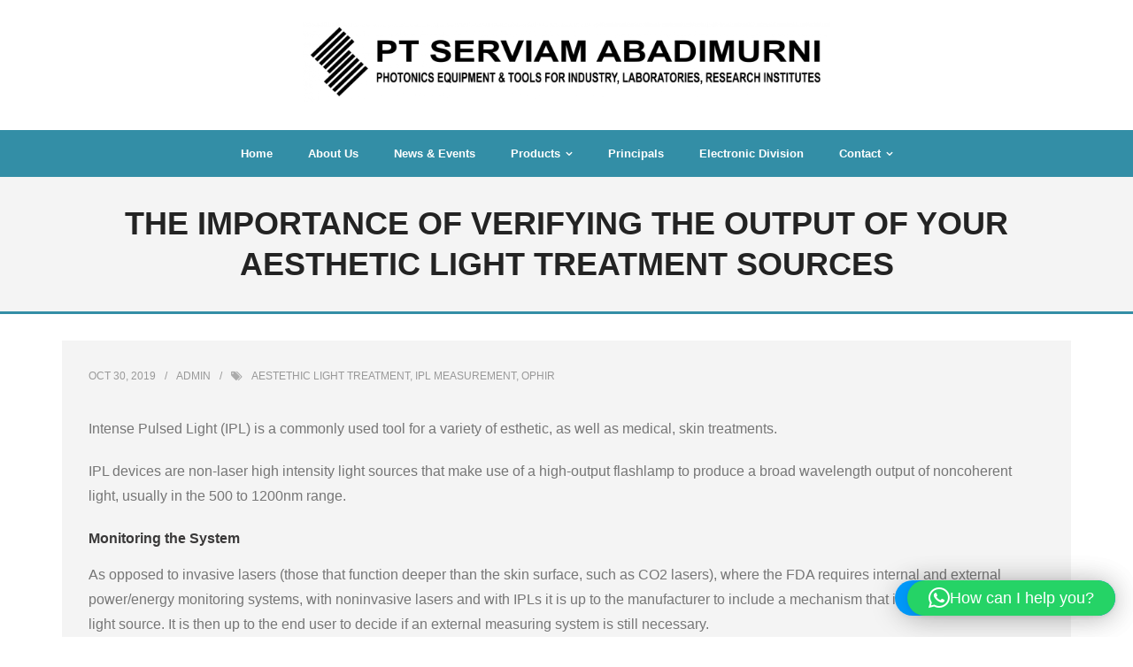

--- FILE ---
content_type: text/html; charset=UTF-8
request_url: https://sa-photonics.com/the-importance-of-verifying-the-output-of-your-aesthetic-light-treatment-sources/
body_size: 20329
content:
<!DOCTYPE html>

<html dir="ltr" lang="en-US" prefix="og: https://ogp.me/ns#">
<head>
<meta charset="UTF-8" />
<meta name="viewport" content="width=device-width" />
<link rel="profile" href="//gmpg.org/xfn/11" />
<link rel="pingback" href="https://sa-photonics.com/xmlrpc.php" />

<title>The Importance of Verifying the Output of Your Aesthetic Light Treatment Sources | PT SERVIAM ABADIMURNI</title>

		<!-- All in One SEO 4.9.3 - aioseo.com -->
	<meta name="description" content="Intense Pulsed Light (IPL) is a commonly used tool for a variety of esthetic, as well as medical, skin treatments. IPL devices are non-laser high intensity light sources that make use of a high-output flashlamp to produce a broad wavelength output of noncoherent light, usually in the 500 to 1200nm range. Monitoring the System As" />
	<meta name="robots" content="max-image-preview:large" />
	<meta name="author" content="admin"/>
	<meta name="keywords" content="aestethic light treatment,ipl measurement,ophir,news &amp; events" />
	<link rel="canonical" href="https://sa-photonics.com/the-importance-of-verifying-the-output-of-your-aesthetic-light-treatment-sources/" />
	<meta name="generator" content="All in One SEO (AIOSEO) 4.9.3" />
		<meta property="og:locale" content="en_US" />
		<meta property="og:site_name" content="PT SERVIAM ABADIMURNI" />
		<meta property="og:type" content="article" />
		<meta property="og:title" content="The Importance of Verifying the Output of Your Aesthetic Light Treatment Sources | PT SERVIAM ABADIMURNI" />
		<meta property="og:description" content="Intense Pulsed Light (IPL) is a commonly used tool for a variety of esthetic, as well as medical, skin treatments. IPL devices are non-laser high intensity light sources that make use of a high-output flashlamp to produce a broad wavelength output of noncoherent light, usually in the 500 to 1200nm range. Monitoring the System As" />
		<meta property="og:url" content="https://sa-photonics.com/the-importance-of-verifying-the-output-of-your-aesthetic-light-treatment-sources/" />
		<meta property="fb:admins" content="100004995371466" />
		<meta property="og:image" content="https://sa-photonics.com/wp-content/uploads/2021/08/cropped-web-logo.png" />
		<meta property="og:image:secure_url" content="https://sa-photonics.com/wp-content/uploads/2021/08/cropped-web-logo.png" />
		<meta property="article:published_time" content="2019-10-30T00:44:58+00:00" />
		<meta property="article:modified_time" content="2021-04-08T15:16:03+00:00" />
		<meta name="twitter:card" content="summary_large_image" />
		<meta name="twitter:title" content="The Importance of Verifying the Output of Your Aesthetic Light Treatment Sources | PT SERVIAM ABADIMURNI" />
		<meta name="twitter:description" content="Intense Pulsed Light (IPL) is a commonly used tool for a variety of esthetic, as well as medical, skin treatments. IPL devices are non-laser high intensity light sources that make use of a high-output flashlamp to produce a broad wavelength output of noncoherent light, usually in the 500 to 1200nm range. Monitoring the System As" />
		<meta name="twitter:image" content="https://sa-photonics.com/wp-content/uploads/2021/08/cropped-web-logo.png" />
		<script type="application/ld+json" class="aioseo-schema">
			{"@context":"https:\/\/schema.org","@graph":[{"@type":"Article","@id":"https:\/\/sa-photonics.com\/the-importance-of-verifying-the-output-of-your-aesthetic-light-treatment-sources\/#article","name":"The Importance of Verifying the Output of Your Aesthetic Light Treatment Sources | PT SERVIAM ABADIMURNI","headline":"The Importance of Verifying the Output of Your Aesthetic Light Treatment Sources","author":{"@id":"https:\/\/sa-photonics.com\/author\/admin\/#author"},"publisher":{"@id":"https:\/\/sa-photonics.com\/#organization"},"image":{"@type":"ImageObject","url":"https:\/\/sa-photonics.com\/wp-content\/uploads\/2019\/10\/L50300A-IPL-1.jpg","width":873,"height":700},"datePublished":"2019-10-30T00:44:58+00:00","dateModified":"2021-04-08T15:16:03+00:00","inLanguage":"en-US","mainEntityOfPage":{"@id":"https:\/\/sa-photonics.com\/the-importance-of-verifying-the-output-of-your-aesthetic-light-treatment-sources\/#webpage"},"isPartOf":{"@id":"https:\/\/sa-photonics.com\/the-importance-of-verifying-the-output-of-your-aesthetic-light-treatment-sources\/#webpage"},"articleSection":"News &amp; Events, Aestethic Light Treatment, IPL measurement, Ophir"},{"@type":"BreadcrumbList","@id":"https:\/\/sa-photonics.com\/the-importance-of-verifying-the-output-of-your-aesthetic-light-treatment-sources\/#breadcrumblist","itemListElement":[{"@type":"ListItem","@id":"https:\/\/sa-photonics.com#listItem","position":1,"name":"Home","item":"https:\/\/sa-photonics.com","nextItem":{"@type":"ListItem","@id":"https:\/\/sa-photonics.com\/category\/news-and-events\/#listItem","name":"News &amp; Events"}},{"@type":"ListItem","@id":"https:\/\/sa-photonics.com\/category\/news-and-events\/#listItem","position":2,"name":"News &amp; Events","item":"https:\/\/sa-photonics.com\/category\/news-and-events\/","nextItem":{"@type":"ListItem","@id":"https:\/\/sa-photonics.com\/the-importance-of-verifying-the-output-of-your-aesthetic-light-treatment-sources\/#listItem","name":"The Importance of Verifying the Output of Your Aesthetic Light Treatment Sources"},"previousItem":{"@type":"ListItem","@id":"https:\/\/sa-photonics.com#listItem","name":"Home"}},{"@type":"ListItem","@id":"https:\/\/sa-photonics.com\/the-importance-of-verifying-the-output-of-your-aesthetic-light-treatment-sources\/#listItem","position":3,"name":"The Importance of Verifying the Output of Your Aesthetic Light Treatment Sources","previousItem":{"@type":"ListItem","@id":"https:\/\/sa-photonics.com\/category\/news-and-events\/#listItem","name":"News &amp; Events"}}]},{"@type":"Organization","@id":"https:\/\/sa-photonics.com\/#organization","name":"PT SERVIAM ABADIMURNI","description":"Mark of Excellence of Service","url":"https:\/\/sa-photonics.com\/","telephone":"+622189908142","logo":{"@type":"ImageObject","url":"https:\/\/sa-photonics.com\/wp-content\/uploads\/2021\/03\/cropped-logo.png","@id":"https:\/\/sa-photonics.com\/the-importance-of-verifying-the-output-of-your-aesthetic-light-treatment-sources\/#organizationLogo","width":463,"height":70},"image":{"@id":"https:\/\/sa-photonics.com\/the-importance-of-verifying-the-output-of-your-aesthetic-light-treatment-sources\/#organizationLogo"}},{"@type":"Person","@id":"https:\/\/sa-photonics.com\/author\/admin\/#author","url":"https:\/\/sa-photonics.com\/author\/admin\/","name":"admin","image":{"@type":"ImageObject","@id":"https:\/\/sa-photonics.com\/the-importance-of-verifying-the-output-of-your-aesthetic-light-treatment-sources\/#authorImage","url":"https:\/\/secure.gravatar.com\/avatar\/dd540cdb1ebc7d021954e2c998a449a96de99bd83d5e76655eee50c12a17af3b?s=96&d=mm&r=g","width":96,"height":96,"caption":"admin"}},{"@type":"WebPage","@id":"https:\/\/sa-photonics.com\/the-importance-of-verifying-the-output-of-your-aesthetic-light-treatment-sources\/#webpage","url":"https:\/\/sa-photonics.com\/the-importance-of-verifying-the-output-of-your-aesthetic-light-treatment-sources\/","name":"The Importance of Verifying the Output of Your Aesthetic Light Treatment Sources | PT SERVIAM ABADIMURNI","description":"Intense Pulsed Light (IPL) is a commonly used tool for a variety of esthetic, as well as medical, skin treatments. IPL devices are non-laser high intensity light sources that make use of a high-output flashlamp to produce a broad wavelength output of noncoherent light, usually in the 500 to 1200nm range. Monitoring the System As","inLanguage":"en-US","isPartOf":{"@id":"https:\/\/sa-photonics.com\/#website"},"breadcrumb":{"@id":"https:\/\/sa-photonics.com\/the-importance-of-verifying-the-output-of-your-aesthetic-light-treatment-sources\/#breadcrumblist"},"author":{"@id":"https:\/\/sa-photonics.com\/author\/admin\/#author"},"creator":{"@id":"https:\/\/sa-photonics.com\/author\/admin\/#author"},"image":{"@type":"ImageObject","url":"https:\/\/sa-photonics.com\/wp-content\/uploads\/2019\/10\/L50300A-IPL-1.jpg","@id":"https:\/\/sa-photonics.com\/the-importance-of-verifying-the-output-of-your-aesthetic-light-treatment-sources\/#mainImage","width":873,"height":700},"primaryImageOfPage":{"@id":"https:\/\/sa-photonics.com\/the-importance-of-verifying-the-output-of-your-aesthetic-light-treatment-sources\/#mainImage"},"datePublished":"2019-10-30T00:44:58+00:00","dateModified":"2021-04-08T15:16:03+00:00"},{"@type":"WebSite","@id":"https:\/\/sa-photonics.com\/#website","url":"https:\/\/sa-photonics.com\/","name":"PT SERVIAM ABADIMURNI","description":"Mark of Excellence of Service","inLanguage":"en-US","publisher":{"@id":"https:\/\/sa-photonics.com\/#organization"}}]}
		</script>
		<!-- All in One SEO -->

<link rel='dns-prefetch' href='//fonts.googleapis.com' />
<link rel="alternate" type="application/rss+xml" title=" PT SERVIAM ABADIMURNI &raquo; Feed" href="https://sa-photonics.com/feed/" />
<link rel="alternate" type="application/rss+xml" title=" PT SERVIAM ABADIMURNI &raquo; Comments Feed" href="https://sa-photonics.com/comments/feed/" />

<!-- WP Webmaster plugin by Crunchify.com --><meta name="google-site-verification" content="MQUWfuwAz1O6OZZlHcB7KVal2_utdGt33zguZ62eegI" /> 
<meta name="msvalidate.01" content="D81F8C7687CEC528625AC83165EB525F" />
<!-- /WP Webmaster plugin -->

<link rel="alternate" title="oEmbed (JSON)" type="application/json+oembed" href="https://sa-photonics.com/wp-json/oembed/1.0/embed?url=https%3A%2F%2Fsa-photonics.com%2Fthe-importance-of-verifying-the-output-of-your-aesthetic-light-treatment-sources%2F" />
<link rel="alternate" title="oEmbed (XML)" type="text/xml+oembed" href="https://sa-photonics.com/wp-json/oembed/1.0/embed?url=https%3A%2F%2Fsa-photonics.com%2Fthe-importance-of-verifying-the-output-of-your-aesthetic-light-treatment-sources%2F&#038;format=xml" />
<style id='wp-img-auto-sizes-contain-inline-css' type='text/css'>
img:is([sizes=auto i],[sizes^="auto," i]){contain-intrinsic-size:3000px 1500px}
/*# sourceURL=wp-img-auto-sizes-contain-inline-css */
</style>
<link rel='stylesheet' id='aicp-frontend-chatbot-css' href='https://sa-photonics.com/wp-content/plugins/ai-copilot/build/frontend-chatbot/css/style.css?ver=1.4.7' type='text/css' media='all' />
<style id='wp-emoji-styles-inline-css' type='text/css'>

	img.wp-smiley, img.emoji {
		display: inline !important;
		border: none !important;
		box-shadow: none !important;
		height: 1em !important;
		width: 1em !important;
		margin: 0 0.07em !important;
		vertical-align: -0.1em !important;
		background: none !important;
		padding: 0 !important;
	}
/*# sourceURL=wp-emoji-styles-inline-css */
</style>
<style id='wp-block-library-inline-css' type='text/css'>
:root{--wp-block-synced-color:#7a00df;--wp-block-synced-color--rgb:122,0,223;--wp-bound-block-color:var(--wp-block-synced-color);--wp-editor-canvas-background:#ddd;--wp-admin-theme-color:#007cba;--wp-admin-theme-color--rgb:0,124,186;--wp-admin-theme-color-darker-10:#006ba1;--wp-admin-theme-color-darker-10--rgb:0,107,160.5;--wp-admin-theme-color-darker-20:#005a87;--wp-admin-theme-color-darker-20--rgb:0,90,135;--wp-admin-border-width-focus:2px}@media (min-resolution:192dpi){:root{--wp-admin-border-width-focus:1.5px}}.wp-element-button{cursor:pointer}:root .has-very-light-gray-background-color{background-color:#eee}:root .has-very-dark-gray-background-color{background-color:#313131}:root .has-very-light-gray-color{color:#eee}:root .has-very-dark-gray-color{color:#313131}:root .has-vivid-green-cyan-to-vivid-cyan-blue-gradient-background{background:linear-gradient(135deg,#00d084,#0693e3)}:root .has-purple-crush-gradient-background{background:linear-gradient(135deg,#34e2e4,#4721fb 50%,#ab1dfe)}:root .has-hazy-dawn-gradient-background{background:linear-gradient(135deg,#faaca8,#dad0ec)}:root .has-subdued-olive-gradient-background{background:linear-gradient(135deg,#fafae1,#67a671)}:root .has-atomic-cream-gradient-background{background:linear-gradient(135deg,#fdd79a,#004a59)}:root .has-nightshade-gradient-background{background:linear-gradient(135deg,#330968,#31cdcf)}:root .has-midnight-gradient-background{background:linear-gradient(135deg,#020381,#2874fc)}:root{--wp--preset--font-size--normal:16px;--wp--preset--font-size--huge:42px}.has-regular-font-size{font-size:1em}.has-larger-font-size{font-size:2.625em}.has-normal-font-size{font-size:var(--wp--preset--font-size--normal)}.has-huge-font-size{font-size:var(--wp--preset--font-size--huge)}.has-text-align-center{text-align:center}.has-text-align-left{text-align:left}.has-text-align-right{text-align:right}.has-fit-text{white-space:nowrap!important}#end-resizable-editor-section{display:none}.aligncenter{clear:both}.items-justified-left{justify-content:flex-start}.items-justified-center{justify-content:center}.items-justified-right{justify-content:flex-end}.items-justified-space-between{justify-content:space-between}.screen-reader-text{border:0;clip-path:inset(50%);height:1px;margin:-1px;overflow:hidden;padding:0;position:absolute;width:1px;word-wrap:normal!important}.screen-reader-text:focus{background-color:#ddd;clip-path:none;color:#444;display:block;font-size:1em;height:auto;left:5px;line-height:normal;padding:15px 23px 14px;text-decoration:none;top:5px;width:auto;z-index:100000}html :where(.has-border-color){border-style:solid}html :where([style*=border-top-color]){border-top-style:solid}html :where([style*=border-right-color]){border-right-style:solid}html :where([style*=border-bottom-color]){border-bottom-style:solid}html :where([style*=border-left-color]){border-left-style:solid}html :where([style*=border-width]){border-style:solid}html :where([style*=border-top-width]){border-top-style:solid}html :where([style*=border-right-width]){border-right-style:solid}html :where([style*=border-bottom-width]){border-bottom-style:solid}html :where([style*=border-left-width]){border-left-style:solid}html :where(img[class*=wp-image-]){height:auto;max-width:100%}:where(figure){margin:0 0 1em}html :where(.is-position-sticky){--wp-admin--admin-bar--position-offset:var(--wp-admin--admin-bar--height,0px)}@media screen and (max-width:600px){html :where(.is-position-sticky){--wp-admin--admin-bar--position-offset:0px}}

/*# sourceURL=wp-block-library-inline-css */
</style><style id='wp-block-heading-inline-css' type='text/css'>
h1:where(.wp-block-heading).has-background,h2:where(.wp-block-heading).has-background,h3:where(.wp-block-heading).has-background,h4:where(.wp-block-heading).has-background,h5:where(.wp-block-heading).has-background,h6:where(.wp-block-heading).has-background{padding:1.25em 2.375em}h1.has-text-align-left[style*=writing-mode]:where([style*=vertical-lr]),h1.has-text-align-right[style*=writing-mode]:where([style*=vertical-rl]),h2.has-text-align-left[style*=writing-mode]:where([style*=vertical-lr]),h2.has-text-align-right[style*=writing-mode]:where([style*=vertical-rl]),h3.has-text-align-left[style*=writing-mode]:where([style*=vertical-lr]),h3.has-text-align-right[style*=writing-mode]:where([style*=vertical-rl]),h4.has-text-align-left[style*=writing-mode]:where([style*=vertical-lr]),h4.has-text-align-right[style*=writing-mode]:where([style*=vertical-rl]),h5.has-text-align-left[style*=writing-mode]:where([style*=vertical-lr]),h5.has-text-align-right[style*=writing-mode]:where([style*=vertical-rl]),h6.has-text-align-left[style*=writing-mode]:where([style*=vertical-lr]),h6.has-text-align-right[style*=writing-mode]:where([style*=vertical-rl]){rotate:180deg}
/*# sourceURL=https://sa-photonics.com/wp-includes/blocks/heading/style.min.css */
</style>
<style id='wp-block-paragraph-inline-css' type='text/css'>
.is-small-text{font-size:.875em}.is-regular-text{font-size:1em}.is-large-text{font-size:2.25em}.is-larger-text{font-size:3em}.has-drop-cap:not(:focus):first-letter{float:left;font-size:8.4em;font-style:normal;font-weight:100;line-height:.68;margin:.05em .1em 0 0;text-transform:uppercase}body.rtl .has-drop-cap:not(:focus):first-letter{float:none;margin-left:.1em}p.has-drop-cap.has-background{overflow:hidden}:root :where(p.has-background){padding:1.25em 2.375em}:where(p.has-text-color:not(.has-link-color)) a{color:inherit}p.has-text-align-left[style*="writing-mode:vertical-lr"],p.has-text-align-right[style*="writing-mode:vertical-rl"]{rotate:180deg}
/*# sourceURL=https://sa-photonics.com/wp-includes/blocks/paragraph/style.min.css */
</style>
<style id='global-styles-inline-css' type='text/css'>
:root{--wp--preset--aspect-ratio--square: 1;--wp--preset--aspect-ratio--4-3: 4/3;--wp--preset--aspect-ratio--3-4: 3/4;--wp--preset--aspect-ratio--3-2: 3/2;--wp--preset--aspect-ratio--2-3: 2/3;--wp--preset--aspect-ratio--16-9: 16/9;--wp--preset--aspect-ratio--9-16: 9/16;--wp--preset--color--black: #000000;--wp--preset--color--cyan-bluish-gray: #abb8c3;--wp--preset--color--white: #ffffff;--wp--preset--color--pale-pink: #f78da7;--wp--preset--color--vivid-red: #cf2e2e;--wp--preset--color--luminous-vivid-orange: #ff6900;--wp--preset--color--luminous-vivid-amber: #fcb900;--wp--preset--color--light-green-cyan: #7bdcb5;--wp--preset--color--vivid-green-cyan: #00d084;--wp--preset--color--pale-cyan-blue: #8ed1fc;--wp--preset--color--vivid-cyan-blue: #0693e3;--wp--preset--color--vivid-purple: #9b51e0;--wp--preset--gradient--vivid-cyan-blue-to-vivid-purple: linear-gradient(135deg,rgb(6,147,227) 0%,rgb(155,81,224) 100%);--wp--preset--gradient--light-green-cyan-to-vivid-green-cyan: linear-gradient(135deg,rgb(122,220,180) 0%,rgb(0,208,130) 100%);--wp--preset--gradient--luminous-vivid-amber-to-luminous-vivid-orange: linear-gradient(135deg,rgb(252,185,0) 0%,rgb(255,105,0) 100%);--wp--preset--gradient--luminous-vivid-orange-to-vivid-red: linear-gradient(135deg,rgb(255,105,0) 0%,rgb(207,46,46) 100%);--wp--preset--gradient--very-light-gray-to-cyan-bluish-gray: linear-gradient(135deg,rgb(238,238,238) 0%,rgb(169,184,195) 100%);--wp--preset--gradient--cool-to-warm-spectrum: linear-gradient(135deg,rgb(74,234,220) 0%,rgb(151,120,209) 20%,rgb(207,42,186) 40%,rgb(238,44,130) 60%,rgb(251,105,98) 80%,rgb(254,248,76) 100%);--wp--preset--gradient--blush-light-purple: linear-gradient(135deg,rgb(255,206,236) 0%,rgb(152,150,240) 100%);--wp--preset--gradient--blush-bordeaux: linear-gradient(135deg,rgb(254,205,165) 0%,rgb(254,45,45) 50%,rgb(107,0,62) 100%);--wp--preset--gradient--luminous-dusk: linear-gradient(135deg,rgb(255,203,112) 0%,rgb(199,81,192) 50%,rgb(65,88,208) 100%);--wp--preset--gradient--pale-ocean: linear-gradient(135deg,rgb(255,245,203) 0%,rgb(182,227,212) 50%,rgb(51,167,181) 100%);--wp--preset--gradient--electric-grass: linear-gradient(135deg,rgb(202,248,128) 0%,rgb(113,206,126) 100%);--wp--preset--gradient--midnight: linear-gradient(135deg,rgb(2,3,129) 0%,rgb(40,116,252) 100%);--wp--preset--font-size--small: 13px;--wp--preset--font-size--medium: 20px;--wp--preset--font-size--large: 36px;--wp--preset--font-size--x-large: 42px;--wp--preset--spacing--20: 0.44rem;--wp--preset--spacing--30: 0.67rem;--wp--preset--spacing--40: 1rem;--wp--preset--spacing--50: 1.5rem;--wp--preset--spacing--60: 2.25rem;--wp--preset--spacing--70: 3.38rem;--wp--preset--spacing--80: 5.06rem;--wp--preset--shadow--natural: 6px 6px 9px rgba(0, 0, 0, 0.2);--wp--preset--shadow--deep: 12px 12px 50px rgba(0, 0, 0, 0.4);--wp--preset--shadow--sharp: 6px 6px 0px rgba(0, 0, 0, 0.2);--wp--preset--shadow--outlined: 6px 6px 0px -3px rgb(255, 255, 255), 6px 6px rgb(0, 0, 0);--wp--preset--shadow--crisp: 6px 6px 0px rgb(0, 0, 0);}:where(.is-layout-flex){gap: 0.5em;}:where(.is-layout-grid){gap: 0.5em;}body .is-layout-flex{display: flex;}.is-layout-flex{flex-wrap: wrap;align-items: center;}.is-layout-flex > :is(*, div){margin: 0;}body .is-layout-grid{display: grid;}.is-layout-grid > :is(*, div){margin: 0;}:where(.wp-block-columns.is-layout-flex){gap: 2em;}:where(.wp-block-columns.is-layout-grid){gap: 2em;}:where(.wp-block-post-template.is-layout-flex){gap: 1.25em;}:where(.wp-block-post-template.is-layout-grid){gap: 1.25em;}.has-black-color{color: var(--wp--preset--color--black) !important;}.has-cyan-bluish-gray-color{color: var(--wp--preset--color--cyan-bluish-gray) !important;}.has-white-color{color: var(--wp--preset--color--white) !important;}.has-pale-pink-color{color: var(--wp--preset--color--pale-pink) !important;}.has-vivid-red-color{color: var(--wp--preset--color--vivid-red) !important;}.has-luminous-vivid-orange-color{color: var(--wp--preset--color--luminous-vivid-orange) !important;}.has-luminous-vivid-amber-color{color: var(--wp--preset--color--luminous-vivid-amber) !important;}.has-light-green-cyan-color{color: var(--wp--preset--color--light-green-cyan) !important;}.has-vivid-green-cyan-color{color: var(--wp--preset--color--vivid-green-cyan) !important;}.has-pale-cyan-blue-color{color: var(--wp--preset--color--pale-cyan-blue) !important;}.has-vivid-cyan-blue-color{color: var(--wp--preset--color--vivid-cyan-blue) !important;}.has-vivid-purple-color{color: var(--wp--preset--color--vivid-purple) !important;}.has-black-background-color{background-color: var(--wp--preset--color--black) !important;}.has-cyan-bluish-gray-background-color{background-color: var(--wp--preset--color--cyan-bluish-gray) !important;}.has-white-background-color{background-color: var(--wp--preset--color--white) !important;}.has-pale-pink-background-color{background-color: var(--wp--preset--color--pale-pink) !important;}.has-vivid-red-background-color{background-color: var(--wp--preset--color--vivid-red) !important;}.has-luminous-vivid-orange-background-color{background-color: var(--wp--preset--color--luminous-vivid-orange) !important;}.has-luminous-vivid-amber-background-color{background-color: var(--wp--preset--color--luminous-vivid-amber) !important;}.has-light-green-cyan-background-color{background-color: var(--wp--preset--color--light-green-cyan) !important;}.has-vivid-green-cyan-background-color{background-color: var(--wp--preset--color--vivid-green-cyan) !important;}.has-pale-cyan-blue-background-color{background-color: var(--wp--preset--color--pale-cyan-blue) !important;}.has-vivid-cyan-blue-background-color{background-color: var(--wp--preset--color--vivid-cyan-blue) !important;}.has-vivid-purple-background-color{background-color: var(--wp--preset--color--vivid-purple) !important;}.has-black-border-color{border-color: var(--wp--preset--color--black) !important;}.has-cyan-bluish-gray-border-color{border-color: var(--wp--preset--color--cyan-bluish-gray) !important;}.has-white-border-color{border-color: var(--wp--preset--color--white) !important;}.has-pale-pink-border-color{border-color: var(--wp--preset--color--pale-pink) !important;}.has-vivid-red-border-color{border-color: var(--wp--preset--color--vivid-red) !important;}.has-luminous-vivid-orange-border-color{border-color: var(--wp--preset--color--luminous-vivid-orange) !important;}.has-luminous-vivid-amber-border-color{border-color: var(--wp--preset--color--luminous-vivid-amber) !important;}.has-light-green-cyan-border-color{border-color: var(--wp--preset--color--light-green-cyan) !important;}.has-vivid-green-cyan-border-color{border-color: var(--wp--preset--color--vivid-green-cyan) !important;}.has-pale-cyan-blue-border-color{border-color: var(--wp--preset--color--pale-cyan-blue) !important;}.has-vivid-cyan-blue-border-color{border-color: var(--wp--preset--color--vivid-cyan-blue) !important;}.has-vivid-purple-border-color{border-color: var(--wp--preset--color--vivid-purple) !important;}.has-vivid-cyan-blue-to-vivid-purple-gradient-background{background: var(--wp--preset--gradient--vivid-cyan-blue-to-vivid-purple) !important;}.has-light-green-cyan-to-vivid-green-cyan-gradient-background{background: var(--wp--preset--gradient--light-green-cyan-to-vivid-green-cyan) !important;}.has-luminous-vivid-amber-to-luminous-vivid-orange-gradient-background{background: var(--wp--preset--gradient--luminous-vivid-amber-to-luminous-vivid-orange) !important;}.has-luminous-vivid-orange-to-vivid-red-gradient-background{background: var(--wp--preset--gradient--luminous-vivid-orange-to-vivid-red) !important;}.has-very-light-gray-to-cyan-bluish-gray-gradient-background{background: var(--wp--preset--gradient--very-light-gray-to-cyan-bluish-gray) !important;}.has-cool-to-warm-spectrum-gradient-background{background: var(--wp--preset--gradient--cool-to-warm-spectrum) !important;}.has-blush-light-purple-gradient-background{background: var(--wp--preset--gradient--blush-light-purple) !important;}.has-blush-bordeaux-gradient-background{background: var(--wp--preset--gradient--blush-bordeaux) !important;}.has-luminous-dusk-gradient-background{background: var(--wp--preset--gradient--luminous-dusk) !important;}.has-pale-ocean-gradient-background{background: var(--wp--preset--gradient--pale-ocean) !important;}.has-electric-grass-gradient-background{background: var(--wp--preset--gradient--electric-grass) !important;}.has-midnight-gradient-background{background: var(--wp--preset--gradient--midnight) !important;}.has-small-font-size{font-size: var(--wp--preset--font-size--small) !important;}.has-medium-font-size{font-size: var(--wp--preset--font-size--medium) !important;}.has-large-font-size{font-size: var(--wp--preset--font-size--large) !important;}.has-x-large-font-size{font-size: var(--wp--preset--font-size--x-large) !important;}
/*# sourceURL=global-styles-inline-css */
</style>

<style id='classic-theme-styles-inline-css' type='text/css'>
/*! This file is auto-generated */
.wp-block-button__link{color:#fff;background-color:#32373c;border-radius:9999px;box-shadow:none;text-decoration:none;padding:calc(.667em + 2px) calc(1.333em + 2px);font-size:1.125em}.wp-block-file__button{background:#32373c;color:#fff;text-decoration:none}
/*# sourceURL=/wp-includes/css/classic-themes.min.css */
</style>
<link rel='stylesheet' id='shuttle-bootstrap-css' href='https://sa-photonics.com/wp-content/themes/shuttle/lib/extentions/bootstrap/css/bootstrap.min.css?ver=2.3.2' type='text/css' media='all' />
<link rel='stylesheet' id='shuttle-style-css' href='https://sa-photonics.com/wp-content/themes/shuttle/style.css?ver=6ff42549e96166722a32323c885f2c00' type='text/css' media='all' />
<link rel='stylesheet' id='shuttle-style-wemagazine-css' href='https://sa-photonics.com/wp-content/themes/shuttle-wemagazine/style.css?ver=1.0.7' type='text/css' media='all' />
<link rel='stylesheet' id='shuttle-google-fonts-css' href='//fonts.googleapis.com/css?family=Open+Sans%3A300%2C400%2C600%2C700&#038;subset=latin%2Clatin-ext' type='text/css' media='all' />
<link rel='stylesheet' id='prettyPhoto-css' href='https://sa-photonics.com/wp-content/themes/shuttle/lib/extentions/prettyPhoto/css/prettyPhoto.css?ver=3.1.6' type='text/css' media='all' />
<link rel='stylesheet' id='dashicons-css' href='https://sa-photonics.com/wp-includes/css/dashicons.min.css?ver=6ff42549e96166722a32323c885f2c00' type='text/css' media='all' />
<link rel='stylesheet' id='font-awesome-css' href='https://sa-photonics.com/wp-content/themes/shuttle/lib/extentions/font-awesome/css/font-awesome.min.css?ver=4.7.0' type='text/css' media='all' />
<link rel='stylesheet' id='shuttle-shortcodes-css' href='https://sa-photonics.com/wp-content/themes/shuttle/styles/style-shortcodes.css?ver=1.5.0' type='text/css' media='all' />
<link rel='stylesheet' id='shuttle-responsive-css' href='https://sa-photonics.com/wp-content/themes/shuttle/styles/style-responsive.css?ver=1.5.0' type='text/css' media='all' />
<script type="text/javascript" src="https://sa-photonics.com/wp-includes/js/dist/vendor/lodash.min.js?ver=4.17.21" id="lodash-js"></script>
<script type="text/javascript" id="lodash-js-after">
/* <![CDATA[ */
window.lodash = _.noConflict();
//# sourceURL=lodash-js-after
/* ]]> */
</script>
<script type="text/javascript" src="https://sa-photonics.com/wp-includes/js/dist/hooks.min.js?ver=dd5603f07f9220ed27f1" id="wp-hooks-js"></script>
<script type="text/javascript" src="https://sa-photonics.com/wp-includes/js/dist/i18n.min.js?ver=c26c3dc7bed366793375" id="wp-i18n-js"></script>
<script type="text/javascript" id="wp-i18n-js-after">
/* <![CDATA[ */
wp.i18n.setLocaleData( { 'text direction\u0004ltr': [ 'ltr' ] } );
//# sourceURL=wp-i18n-js-after
/* ]]> */
</script>
<script type="text/javascript" src="https://sa-photonics.com/wp-includes/js/dist/url.min.js?ver=9e178c9516d1222dc834" id="wp-url-js"></script>
<script type="text/javascript" src="https://sa-photonics.com/wp-includes/js/dist/api-fetch.min.js?ver=3a4d9af2b423048b0dee" id="wp-api-fetch-js"></script>
<script type="text/javascript" id="wp-api-fetch-js-after">
/* <![CDATA[ */
wp.apiFetch.use( wp.apiFetch.createRootURLMiddleware( "https://sa-photonics.com/wp-json/" ) );
wp.apiFetch.nonceMiddleware = wp.apiFetch.createNonceMiddleware( "c189b6dcb1" );
wp.apiFetch.use( wp.apiFetch.nonceMiddleware );
wp.apiFetch.use( wp.apiFetch.mediaUploadMiddleware );
wp.apiFetch.nonceEndpoint = "https://sa-photonics.com/wp-admin/admin-ajax.php?action=rest-nonce";
//# sourceURL=wp-api-fetch-js-after
/* ]]> */
</script>
<script type="text/javascript" src="https://sa-photonics.com/wp-includes/js/dist/vendor/react.min.js?ver=18.3.1.1" id="react-js"></script>
<script type="text/javascript" src="https://sa-photonics.com/wp-includes/js/dist/vendor/react-dom.min.js?ver=18.3.1.1" id="react-dom-js"></script>
<script type="text/javascript" src="https://sa-photonics.com/wp-includes/js/dist/vendor/react-jsx-runtime.min.js?ver=18.3.1" id="react-jsx-runtime-js"></script>
<script type="text/javascript" src="https://sa-photonics.com/wp-includes/js/dist/dom-ready.min.js?ver=f77871ff7694fffea381" id="wp-dom-ready-js"></script>
<script type="text/javascript" src="https://sa-photonics.com/wp-includes/js/dist/a11y.min.js?ver=cb460b4676c94bd228ed" id="wp-a11y-js"></script>
<script type="text/javascript" src="https://sa-photonics.com/wp-includes/js/dist/deprecated.min.js?ver=e1f84915c5e8ae38964c" id="wp-deprecated-js"></script>
<script type="text/javascript" src="https://sa-photonics.com/wp-includes/js/dist/dom.min.js?ver=26edef3be6483da3de2e" id="wp-dom-js"></script>
<script type="text/javascript" src="https://sa-photonics.com/wp-includes/js/dist/escape-html.min.js?ver=6561a406d2d232a6fbd2" id="wp-escape-html-js"></script>
<script type="text/javascript" src="https://sa-photonics.com/wp-includes/js/dist/element.min.js?ver=6a582b0c827fa25df3dd" id="wp-element-js"></script>
<script type="text/javascript" src="https://sa-photonics.com/wp-includes/js/dist/is-shallow-equal.min.js?ver=e0f9f1d78d83f5196979" id="wp-is-shallow-equal-js"></script>
<script type="text/javascript" src="https://sa-photonics.com/wp-includes/js/dist/keycodes.min.js?ver=34c8fb5e7a594a1c8037" id="wp-keycodes-js"></script>
<script type="text/javascript" src="https://sa-photonics.com/wp-includes/js/dist/priority-queue.min.js?ver=2d59d091223ee9a33838" id="wp-priority-queue-js"></script>
<script type="text/javascript" src="https://sa-photonics.com/wp-includes/js/dist/compose.min.js?ver=7a9b375d8c19cf9d3d9b" id="wp-compose-js"></script>
<script type="text/javascript" src="https://sa-photonics.com/wp-includes/js/dist/vendor/moment.min.js?ver=2.30.1" id="moment-js"></script>
<script type="text/javascript" id="moment-js-after">
/* <![CDATA[ */
moment.updateLocale( 'en_US', {"months":["January","February","March","April","May","June","July","August","September","October","November","December"],"monthsShort":["Jan","Feb","Mar","Apr","May","Jun","Jul","Aug","Sep","Oct","Nov","Dec"],"weekdays":["Sunday","Monday","Tuesday","Wednesday","Thursday","Friday","Saturday"],"weekdaysShort":["Sun","Mon","Tue","Wed","Thu","Fri","Sat"],"week":{"dow":1},"longDateFormat":{"LT":"g:i a","LTS":null,"L":null,"LL":"F j, Y","LLL":"F j, Y g:i a","LLLL":null}} );
//# sourceURL=moment-js-after
/* ]]> */
</script>
<script type="text/javascript" src="https://sa-photonics.com/wp-includes/js/dist/date.min.js?ver=795a56839718d3ff7eae" id="wp-date-js"></script>
<script type="text/javascript" id="wp-date-js-after">
/* <![CDATA[ */
wp.date.setSettings( {"l10n":{"locale":"en_US","months":["January","February","March","April","May","June","July","August","September","October","November","December"],"monthsShort":["Jan","Feb","Mar","Apr","May","Jun","Jul","Aug","Sep","Oct","Nov","Dec"],"weekdays":["Sunday","Monday","Tuesday","Wednesday","Thursday","Friday","Saturday"],"weekdaysShort":["Sun","Mon","Tue","Wed","Thu","Fri","Sat"],"meridiem":{"am":"am","pm":"pm","AM":"AM","PM":"PM"},"relative":{"future":"%s from now","past":"%s ago","s":"a second","ss":"%d seconds","m":"a minute","mm":"%d minutes","h":"an hour","hh":"%d hours","d":"a day","dd":"%d days","M":"a month","MM":"%d months","y":"a year","yy":"%d years"},"startOfWeek":1},"formats":{"time":"g:i a","date":"F j, Y","datetime":"F j, Y g:i a","datetimeAbbreviated":"M j, Y g:i a"},"timezone":{"offset":0,"offsetFormatted":"0","string":"","abbr":""}} );
//# sourceURL=wp-date-js-after
/* ]]> */
</script>
<script type="text/javascript" src="https://sa-photonics.com/wp-includes/js/dist/html-entities.min.js?ver=e8b78b18a162491d5e5f" id="wp-html-entities-js"></script>
<script type="text/javascript" src="https://sa-photonics.com/wp-includes/js/dist/primitives.min.js?ver=0b5dcc337aa7cbf75570" id="wp-primitives-js"></script>
<script type="text/javascript" src="https://sa-photonics.com/wp-includes/js/dist/private-apis.min.js?ver=4f465748bda624774139" id="wp-private-apis-js"></script>
<script type="text/javascript" src="https://sa-photonics.com/wp-includes/js/dist/redux-routine.min.js?ver=8bb92d45458b29590f53" id="wp-redux-routine-js"></script>
<script type="text/javascript" src="https://sa-photonics.com/wp-includes/js/dist/data.min.js?ver=f940198280891b0b6318" id="wp-data-js"></script>
<script type="text/javascript" id="wp-data-js-after">
/* <![CDATA[ */
( function() {
	var userId = 0;
	var storageKey = "WP_DATA_USER_" + userId;
	wp.data
		.use( wp.data.plugins.persistence, { storageKey: storageKey } );
} )();
//# sourceURL=wp-data-js-after
/* ]]> */
</script>
<script type="text/javascript" src="https://sa-photonics.com/wp-includes/js/dist/rich-text.min.js?ver=5bdbb44f3039529e3645" id="wp-rich-text-js"></script>
<script type="text/javascript" src="https://sa-photonics.com/wp-includes/js/dist/warning.min.js?ver=d69bc18c456d01c11d5a" id="wp-warning-js"></script>
<script type="text/javascript" src="https://sa-photonics.com/wp-includes/js/dist/components.min.js?ver=ad5cb4227f07a3d422ad" id="wp-components-js"></script>
<script type="text/javascript" src="https://sa-photonics.com/wp-includes/js/dist/blob.min.js?ver=9113eed771d446f4a556" id="wp-blob-js"></script>
<script type="text/javascript" src="https://sa-photonics.com/wp-includes/js/dist/media-utils.min.js?ver=c66754bed5498afe7050" id="wp-media-utils-js"></script>
<script type="text/javascript" src="https://sa-photonics.com/wp-includes/js/dist/notices.min.js?ver=f62fbf15dcc23301922f" id="wp-notices-js"></script>
<script type="text/javascript" id="aicp-helpers-js-extra">
/* <![CDATA[ */
var aicpHelpers = {"WP_LANGUAGES":{"af":{"language":"af","english_name":"Afrikaans"},"am":{"language":"am","english_name":"Amharic"},"arg":{"language":"arg","english_name":"Aragonese"},"ar":{"language":"ar","english_name":"Arabic"},"ary":{"language":"ary","english_name":"Moroccan Arabic"},"as":{"language":"as","english_name":"Assamese"},"azb":{"language":"azb","english_name":"South Azerbaijani"},"az":{"language":"az","english_name":"Azerbaijani"},"bel":{"language":"bel","english_name":"Belarusian"},"bg_BG":{"language":"bg_BG","english_name":"Bulgarian"},"bn_BD":{"language":"bn_BD","english_name":"Bengali (Bangladesh)"},"bo":{"language":"bo","english_name":"Tibetan"},"bs_BA":{"language":"bs_BA","english_name":"Bosnian"},"ca":{"language":"ca","english_name":"Catalan"},"ceb":{"language":"ceb","english_name":"Cebuano"},"cs_CZ":{"language":"cs_CZ","english_name":"Czech"},"cy":{"language":"cy","english_name":"Welsh"},"da_DK":{"language":"da_DK","english_name":"Danish"},"de_AT":{"language":"de_AT","english_name":"German (Austria)"},"de_DE":{"language":"de_DE","english_name":"German"},"de_DE_formal":{"language":"de_DE_formal","english_name":"German (Formal)"},"de_CH":{"language":"de_CH","english_name":"German (Switzerland)"},"de_CH_informal":{"language":"de_CH_informal","english_name":"German (Switzerland, Informal)"},"dsb":{"language":"dsb","english_name":"Lower Sorbian"},"dzo":{"language":"dzo","english_name":"Dzongkha"},"el":{"language":"el","english_name":"Greek"},"en_CA":{"language":"en_CA","english_name":"English (Canada)"},"en_AU":{"language":"en_AU","english_name":"English (Australia)"},"en_NZ":{"language":"en_NZ","english_name":"English (New Zealand)"},"en_GB":{"language":"en_GB","english_name":"English (UK)"},"en_ZA":{"language":"en_ZA","english_name":"English (South Africa)"},"eo":{"language":"eo","english_name":"Esperanto"},"es_CL":{"language":"es_CL","english_name":"Spanish (Chile)"},"es_CR":{"language":"es_CR","english_name":"Spanish (Costa Rica)"},"es_MX":{"language":"es_MX","english_name":"Spanish (Mexico)"},"es_AR":{"language":"es_AR","english_name":"Spanish (Argentina)"},"es_ES":{"language":"es_ES","english_name":"Spanish (Spain)"},"es_PE":{"language":"es_PE","english_name":"Spanish (Peru)"},"es_VE":{"language":"es_VE","english_name":"Spanish (Venezuela)"},"es_EC":{"language":"es_EC","english_name":"Spanish (Ecuador)"},"es_DO":{"language":"es_DO","english_name":"Spanish (Dominican Republic)"},"es_UY":{"language":"es_UY","english_name":"Spanish (Uruguay)"},"es_PR":{"language":"es_PR","english_name":"Spanish (Puerto Rico)"},"es_GT":{"language":"es_GT","english_name":"Spanish (Guatemala)"},"es_CO":{"language":"es_CO","english_name":"Spanish (Colombia)"},"et":{"language":"et","english_name":"Estonian"},"eu":{"language":"eu","english_name":"Basque"},"fa_IR":{"language":"fa_IR","english_name":"Persian"},"fa_AF":{"language":"fa_AF","english_name":"Persian (Afghanistan)"},"fi":{"language":"fi","english_name":"Finnish"},"fr_CA":{"language":"fr_CA","english_name":"French (Canada)"},"fr_BE":{"language":"fr_BE","english_name":"French (Belgium)"},"fr_FR":{"language":"fr_FR","english_name":"French (France)"},"fur":{"language":"fur","english_name":"Friulian"},"fy":{"language":"fy","english_name":"Frisian"},"gd":{"language":"gd","english_name":"Scottish Gaelic"},"gl_ES":{"language":"gl_ES","english_name":"Galician"},"gu":{"language":"gu","english_name":"Gujarati"},"haz":{"language":"haz","english_name":"Hazaragi"},"he_IL":{"language":"he_IL","english_name":"Hebrew"},"hi_IN":{"language":"hi_IN","english_name":"Hindi"},"hr":{"language":"hr","english_name":"Croatian"},"hsb":{"language":"hsb","english_name":"Upper Sorbian"},"hu_HU":{"language":"hu_HU","english_name":"Hungarian"},"hy":{"language":"hy","english_name":"Armenian"},"id_ID":{"language":"id_ID","english_name":"Indonesian"},"is_IS":{"language":"is_IS","english_name":"Icelandic"},"it_IT":{"language":"it_IT","english_name":"Italian"},"ja":{"language":"ja","english_name":"Japanese"},"jv_ID":{"language":"jv_ID","english_name":"Javanese"},"ka_GE":{"language":"ka_GE","english_name":"Georgian"},"kab":{"language":"kab","english_name":"Kabyle"},"kk":{"language":"kk","english_name":"Kazakh"},"km":{"language":"km","english_name":"Khmer"},"kn":{"language":"kn","english_name":"Kannada"},"ko_KR":{"language":"ko_KR","english_name":"Korean"},"ckb":{"language":"ckb","english_name":"Kurdish (Sorani)"},"kir":{"language":"kir","english_name":"Kyrgyz"},"lo":{"language":"lo","english_name":"Lao"},"lt_LT":{"language":"lt_LT","english_name":"Lithuanian"},"lv":{"language":"lv","english_name":"Latvian"},"mk_MK":{"language":"mk_MK","english_name":"Macedonian"},"ml_IN":{"language":"ml_IN","english_name":"Malayalam"},"mn":{"language":"mn","english_name":"Mongolian"},"mr":{"language":"mr","english_name":"Marathi"},"ms_MY":{"language":"ms_MY","english_name":"Malay"},"my_MM":{"language":"my_MM","english_name":"Myanmar (Burmese)"},"nb_NO":{"language":"nb_NO","english_name":"Norwegian (Bokm\u00e5l)"},"ne_NP":{"language":"ne_NP","english_name":"Nepali"},"nl_BE":{"language":"nl_BE","english_name":"Dutch (Belgium)"},"nl_NL_formal":{"language":"nl_NL_formal","english_name":"Dutch (Formal)"},"nl_NL":{"language":"nl_NL","english_name":"Dutch"},"nn_NO":{"language":"nn_NO","english_name":"Norwegian (Nynorsk)"},"oci":{"language":"oci","english_name":"Occitan"},"pa_IN":{"language":"pa_IN","english_name":"Panjabi (India)"},"pl_PL":{"language":"pl_PL","english_name":"Polish"},"ps":{"language":"ps","english_name":"Pashto"},"pt_BR":{"language":"pt_BR","english_name":"Portuguese (Brazil)"},"pt_AO":{"language":"pt_AO","english_name":"Portuguese (Angola)"},"pt_PT":{"language":"pt_PT","english_name":"Portuguese (Portugal)"},"pt_PT_ao90":{"language":"pt_PT_ao90","english_name":"Portuguese (Portugal, AO90)"},"rhg":{"language":"rhg","english_name":"Rohingya"},"ro_RO":{"language":"ro_RO","english_name":"Romanian"},"ru_RU":{"language":"ru_RU","english_name":"Russian"},"sah":{"language":"sah","english_name":"Sakha"},"snd":{"language":"snd","english_name":"Sindhi"},"si_LK":{"language":"si_LK","english_name":"Sinhala"},"sk_SK":{"language":"sk_SK","english_name":"Slovak"},"skr":{"language":"skr","english_name":"Saraiki"},"sl_SI":{"language":"sl_SI","english_name":"Slovenian"},"sq":{"language":"sq","english_name":"Albanian"},"sr_RS":{"language":"sr_RS","english_name":"Serbian"},"sv_SE":{"language":"sv_SE","english_name":"Swedish"},"sw":{"language":"sw","english_name":"Swahili"},"szl":{"language":"szl","english_name":"Silesian"},"ta_IN":{"language":"ta_IN","english_name":"Tamil"},"ta_LK":{"language":"ta_LK","english_name":"Tamil (Sri Lanka)"},"te":{"language":"te","english_name":"Telugu"},"th":{"language":"th","english_name":"Thai"},"tl":{"language":"tl","english_name":"Tagalog"},"tr_TR":{"language":"tr_TR","english_name":"Turkish"},"tt_RU":{"language":"tt_RU","english_name":"Tatar"},"tah":{"language":"tah","english_name":"Tahitian"},"ug_CN":{"language":"ug_CN","english_name":"Uighur"},"uk":{"language":"uk","english_name":"Ukrainian"},"ur":{"language":"ur","english_name":"Urdu"},"uz_UZ":{"language":"uz_UZ","english_name":"Uzbek"},"vi":{"language":"vi","english_name":"Vietnamese"},"zh_TW":{"language":"zh_TW","english_name":"Chinese (Taiwan)"},"zh_CN":{"language":"zh_CN","english_name":"Chinese (China)"},"zh_HK":{"language":"zh_HK","english_name":"Chinese (Hong Kong)"},"en_US":{"language":"en_US","english_name":"English (USA)"}},"WP_LANGUAGE":"en_US","WP_STATUSES":{"draft":"Draft","pending":"Pending Review","private":"Private","publish":"Published"},"WP_VERSION":"6.9","WP_ADMIN_URL":"https://sa-photonics.com/wp-admin/","QUADLAYERS_AICP_PLUGIN_URL":"https://sa-photonics.com/wp-content/plugins/ai-copilot/","QUADLAYERS_AICP_PLUGIN_NAME":"AI Copilot","QUADLAYERS_AICP_PLUGIN_VERSION":"1.4.7","QUADLAYERS_AICP_WORDPRESS_URL":"https://wordpress.org/plugins/ai-copilot/","QUADLAYERS_AICP_REVIEW_URL":"https://wordpress.org/support/plugin/ai-copilot/reviews/?filter=5#new-post","QUADLAYERS_AICP_VALID_POST_TYPES":[{"name":"post","label":"Posts","labels":{"name":"Posts","singular_name":"Post","add_new":"Add","add_new_item":"Add Post","edit_item":"Edit Post","new_item":"New Post","view_item":"View Post","view_items":"View Posts","search_items":"Search Posts","not_found":"No posts found.","not_found_in_trash":"No posts found in Trash.","parent_item_colon":null,"all_items":"All Posts","archives":"Post Archives","attributes":"Post Attributes","insert_into_item":"Insert into post","uploaded_to_this_item":"Uploaded to this post","featured_image":"Featured image","set_featured_image":"Set featured image","remove_featured_image":"Remove featured image","use_featured_image":"Use as featured image","filter_items_list":"Filter posts list","filter_by_date":"Filter by date","items_list_navigation":"Posts list navigation","items_list":"Posts list","item_published":"Post published.","item_published_privately":"Post published privately.","item_reverted_to_draft":"Post reverted to draft.","item_trashed":"Post trashed.","item_scheduled":"Post scheduled.","item_updated":"Post updated.","item_link":"Post Link","item_link_description":"A link to a post.","menu_name":"Posts","name_admin_bar":"Post"},"description":"","public":true,"hierarchical":false,"exclude_from_search":false,"publicly_queryable":true,"embeddable":true,"show_ui":true,"show_in_menu":true,"show_in_nav_menus":true,"show_in_admin_bar":true,"menu_position":5,"menu_icon":"dashicons-admin-post","capability_type":"post","map_meta_cap":true,"register_meta_box_cb":null,"taxonomies":[],"has_archive":false,"query_var":false,"can_export":true,"delete_with_user":true,"template":[],"template_lock":false,"_builtin":true,"_edit_link":"post.php?post=%d","cap":{"edit_post":"edit_post","read_post":"read_post","delete_post":"delete_post","edit_posts":"edit_posts","edit_others_posts":"edit_others_posts","delete_posts":"delete_posts","publish_posts":"publish_posts","read_private_posts":"read_private_posts","read":"read","delete_private_posts":"delete_private_posts","delete_published_posts":"delete_published_posts","delete_others_posts":"delete_others_posts","edit_private_posts":"edit_private_posts","edit_published_posts":"edit_published_posts","create_posts":"edit_posts"},"rewrite":false,"show_in_rest":true,"rest_base":"posts","rest_namespace":"wp/v2","rest_controller_class":"WP_REST_Posts_Controller","rest_controller":null,"revisions_rest_controller_class":false,"revisions_rest_controller":null,"autosave_rest_controller_class":false,"autosave_rest_controller":null,"late_route_registration":false},{"name":"page","label":"Pages","labels":{"name":"Pages","singular_name":"Page","add_new":"Add","add_new_item":"Add Page","edit_item":"Edit Page","new_item":"New Page","view_item":"View Page","view_items":"View Pages","search_items":"Search Pages","not_found":"No pages found.","not_found_in_trash":"No pages found in Trash.","parent_item_colon":"Parent Page:","all_items":"All Pages","archives":"Page Archives","attributes":"Page Attributes","insert_into_item":"Insert into page","uploaded_to_this_item":"Uploaded to this page","featured_image":"Featured image","set_featured_image":"Set featured image","remove_featured_image":"Remove featured image","use_featured_image":"Use as featured image","filter_items_list":"Filter pages list","filter_by_date":"Filter by date","items_list_navigation":"Pages list navigation","items_list":"Pages list","item_published":"Page published.","item_published_privately":"Page published privately.","item_reverted_to_draft":"Page reverted to draft.","item_trashed":"Page trashed.","item_scheduled":"Page scheduled.","item_updated":"Page updated.","item_link":"Page Link","item_link_description":"A link to a page.","menu_name":"Pages","name_admin_bar":"Page"},"description":"","public":true,"hierarchical":true,"exclude_from_search":false,"publicly_queryable":false,"embeddable":true,"show_ui":true,"show_in_menu":true,"show_in_nav_menus":true,"show_in_admin_bar":true,"menu_position":20,"menu_icon":"dashicons-admin-page","capability_type":"page","map_meta_cap":true,"register_meta_box_cb":null,"taxonomies":[],"has_archive":false,"query_var":false,"can_export":true,"delete_with_user":true,"template":[],"template_lock":false,"_builtin":true,"_edit_link":"post.php?post=%d","cap":{"edit_post":"edit_page","read_post":"read_page","delete_post":"delete_page","edit_posts":"edit_pages","edit_others_posts":"edit_others_pages","delete_posts":"delete_pages","publish_posts":"publish_pages","read_private_posts":"read_private_pages","read":"read","delete_private_posts":"delete_private_pages","delete_published_posts":"delete_published_pages","delete_others_posts":"delete_others_pages","edit_private_posts":"edit_private_pages","edit_published_posts":"edit_published_pages","create_posts":"edit_pages"},"rewrite":false,"show_in_rest":true,"rest_base":"pages","rest_namespace":"wp/v2","rest_controller_class":"WP_REST_Posts_Controller","rest_controller":null,"revisions_rest_controller_class":false,"revisions_rest_controller":null,"autosave_rest_controller_class":false,"autosave_rest_controller":null,"late_route_registration":false}],"QUADLAYERS_AICP_KNOWLEDGE_BASE_URL":"https://sa-photonics.com/wp-admin/admin-ajax.php?action=ai_copilot_generate_knowledge_base&_wpnonce=4e0fe32462","QUADLAYERS_AICP_DISPLAY_POST_TYPES":{"post":{"name":"post","label":"Posts","labels":{"name":"Posts","singular_name":"Post","add_new":"Add","add_new_item":"Add Post","edit_item":"Edit Post","new_item":"New Post","view_item":"View Post","view_items":"View Posts","search_items":"Search Posts","not_found":"No posts found.","not_found_in_trash":"No posts found in Trash.","parent_item_colon":null,"all_items":"All Posts","archives":"Post Archives","attributes":"Post Attributes","insert_into_item":"Insert into post","uploaded_to_this_item":"Uploaded to this post","featured_image":"Featured image","set_featured_image":"Set featured image","remove_featured_image":"Remove featured image","use_featured_image":"Use as featured image","filter_items_list":"Filter posts list","filter_by_date":"Filter by date","items_list_navigation":"Posts list navigation","items_list":"Posts list","item_published":"Post published.","item_published_privately":"Post published privately.","item_reverted_to_draft":"Post reverted to draft.","item_trashed":"Post trashed.","item_scheduled":"Post scheduled.","item_updated":"Post updated.","item_link":"Post Link","item_link_description":"A link to a post.","menu_name":"Posts","name_admin_bar":"Post"},"description":"","public":true,"hierarchical":false,"exclude_from_search":false,"publicly_queryable":true,"embeddable":true,"show_ui":true,"show_in_menu":true,"show_in_nav_menus":true,"show_in_admin_bar":true,"menu_position":5,"menu_icon":"dashicons-admin-post","capability_type":"post","map_meta_cap":true,"register_meta_box_cb":null,"taxonomies":[],"has_archive":false,"query_var":false,"can_export":true,"delete_with_user":true,"template":[],"template_lock":false,"_builtin":true,"_edit_link":"post.php?post=%d","cap":{"edit_post":"edit_post","read_post":"read_post","delete_post":"delete_post","edit_posts":"edit_posts","edit_others_posts":"edit_others_posts","delete_posts":"delete_posts","publish_posts":"publish_posts","read_private_posts":"read_private_posts","read":"read","delete_private_posts":"delete_private_posts","delete_published_posts":"delete_published_posts","delete_others_posts":"delete_others_posts","edit_private_posts":"edit_private_posts","edit_published_posts":"edit_published_posts","create_posts":"edit_posts"},"rewrite":false,"show_in_rest":true,"rest_base":"posts","rest_namespace":"wp/v2","rest_controller_class":"WP_REST_Posts_Controller","rest_controller":null,"revisions_rest_controller_class":false,"revisions_rest_controller":null,"autosave_rest_controller_class":false,"autosave_rest_controller":null,"late_route_registration":false},"page":{"name":"page","label":"Pages","labels":{"name":"Pages","singular_name":"Page","add_new":"Add","add_new_item":"Add Page","edit_item":"Edit Page","new_item":"New Page","view_item":"View Page","view_items":"View Pages","search_items":"Search Pages","not_found":"No pages found.","not_found_in_trash":"No pages found in Trash.","parent_item_colon":"Parent Page:","all_items":"All Pages","archives":"Page Archives","attributes":"Page Attributes","insert_into_item":"Insert into page","uploaded_to_this_item":"Uploaded to this page","featured_image":"Featured image","set_featured_image":"Set featured image","remove_featured_image":"Remove featured image","use_featured_image":"Use as featured image","filter_items_list":"Filter pages list","filter_by_date":"Filter by date","items_list_navigation":"Pages list navigation","items_list":"Pages list","item_published":"Page published.","item_published_privately":"Page published privately.","item_reverted_to_draft":"Page reverted to draft.","item_trashed":"Page trashed.","item_scheduled":"Page scheduled.","item_updated":"Page updated.","item_link":"Page Link","item_link_description":"A link to a page.","menu_name":"Pages","name_admin_bar":"Page"},"description":"","public":true,"hierarchical":true,"exclude_from_search":false,"publicly_queryable":false,"embeddable":true,"show_ui":true,"show_in_menu":true,"show_in_nav_menus":true,"show_in_admin_bar":true,"menu_position":20,"menu_icon":"dashicons-admin-page","capability_type":"page","map_meta_cap":true,"register_meta_box_cb":null,"taxonomies":[],"has_archive":false,"query_var":false,"can_export":true,"delete_with_user":true,"template":[],"template_lock":false,"_builtin":true,"_edit_link":"post.php?post=%d","cap":{"edit_post":"edit_page","read_post":"read_page","delete_post":"delete_page","edit_posts":"edit_pages","edit_others_posts":"edit_others_pages","delete_posts":"delete_pages","publish_posts":"publish_pages","read_private_posts":"read_private_pages","read":"read","delete_private_posts":"delete_private_pages","delete_published_posts":"delete_published_pages","delete_others_posts":"delete_others_pages","edit_private_posts":"edit_private_pages","edit_published_posts":"edit_published_pages","create_posts":"edit_pages"},"rewrite":false,"show_in_rest":true,"rest_base":"pages","rest_namespace":"wp/v2","rest_controller_class":"WP_REST_Posts_Controller","rest_controller":null,"revisions_rest_controller_class":false,"revisions_rest_controller":null,"autosave_rest_controller_class":false,"autosave_rest_controller":null,"late_route_registration":false}},"QUADLAYERS_AICP_DISPLAY_TAXONOMIES":{"category":{"name":"category","label":"Categories","labels":{"name":"Categories","singular_name":"Category","search_items":"Search Categories","popular_items":null,"all_items":"All Categories","parent_item":"Parent Category","parent_item_colon":"Parent Category:","name_field_description":"The name is how it appears on your site.","slug_field_description":"The &#8220;slug&#8221; is the URL-friendly version of the name. It is usually all lowercase and contains only letters, numbers, and hyphens.","parent_field_description":"Assign a parent term to create a hierarchy. The term Jazz, for example, would be the parent of Bebop and Big Band.","desc_field_description":"The description is not prominent by default; however, some themes may show it.","edit_item":"Edit Category","view_item":"View Category","update_item":"Update Category","add_new_item":"Add Category","new_item_name":"New Category Name","separate_items_with_commas":null,"add_or_remove_items":null,"choose_from_most_used":null,"not_found":"No categories found.","no_terms":"No categories","filter_by_item":"Filter by category","items_list_navigation":"Categories list navigation","items_list":"Categories list","most_used":"Most Used","back_to_items":"&larr; Go to Categories","item_link":"Category Link","item_link_description":"A link to a category.","menu_name":"Categories","name_admin_bar":"category","template_name":"Category Archives"},"description":"","public":true,"publicly_queryable":true,"hierarchical":true,"show_ui":true,"show_in_menu":true,"show_in_nav_menus":true,"show_tagcloud":true,"show_in_quick_edit":true,"show_admin_column":true,"meta_box_cb":"post_categories_meta_box","meta_box_sanitize_cb":"taxonomy_meta_box_sanitize_cb_checkboxes","object_type":["post"],"cap":{"manage_terms":"manage_categories","edit_terms":"edit_categories","delete_terms":"delete_categories","assign_terms":"assign_categories"},"rewrite":{"with_front":true,"hierarchical":true,"ep_mask":512,"slug":"category"},"query_var":"category_name","update_count_callback":"","show_in_rest":true,"rest_base":"categories","rest_namespace":"wp/v2","rest_controller_class":"WP_REST_Terms_Controller","rest_controller":null,"default_term":null,"sort":null,"args":null,"_builtin":true},"post_tag":{"name":"post_tag","label":"Tags","labels":{"name":"Tags","singular_name":"Tag","search_items":"Search Tags","popular_items":"Popular Tags","all_items":"All Tags","parent_item":null,"parent_item_colon":null,"name_field_description":"The name is how it appears on your site.","slug_field_description":"The &#8220;slug&#8221; is the URL-friendly version of the name. It is usually all lowercase and contains only letters, numbers, and hyphens.","parent_field_description":null,"desc_field_description":"The description is not prominent by default; however, some themes may show it.","edit_item":"Edit Tag","view_item":"View Tag","update_item":"Update Tag","add_new_item":"Add Tag","new_item_name":"New Tag Name","separate_items_with_commas":"Separate tags with commas","add_or_remove_items":"Add or remove tags","choose_from_most_used":"Choose from the most used tags","not_found":"No tags found.","no_terms":"No tags","filter_by_item":null,"items_list_navigation":"Tags list navigation","items_list":"Tags list","most_used":"Most Used","back_to_items":"&larr; Go to Tags","item_link":"Tag Link","item_link_description":"A link to a tag.","menu_name":"Tags","name_admin_bar":"post_tag","template_name":"Tag Archives"},"description":"","public":true,"publicly_queryable":true,"hierarchical":false,"show_ui":true,"show_in_menu":true,"show_in_nav_menus":true,"show_tagcloud":true,"show_in_quick_edit":true,"show_admin_column":true,"meta_box_cb":"post_tags_meta_box","meta_box_sanitize_cb":"taxonomy_meta_box_sanitize_cb_input","object_type":["post"],"cap":{"manage_terms":"manage_post_tags","edit_terms":"edit_post_tags","delete_terms":"delete_post_tags","assign_terms":"assign_post_tags"},"rewrite":{"with_front":true,"hierarchical":false,"ep_mask":1024,"slug":"tag"},"query_var":"tag","update_count_callback":"","show_in_rest":true,"rest_base":"tags","rest_namespace":"wp/v2","rest_controller_class":"WP_REST_Terms_Controller","rest_controller":null,"default_term":null,"sort":null,"args":null,"_builtin":true}}};
//# sourceURL=aicp-helpers-js-extra
/* ]]> */
</script>
<script type="text/javascript" src="https://sa-photonics.com/wp-content/plugins/ai-copilot/build/helpers/js/index.js?ver=7c54d1bb421e53e5eaaf" id="aicp-helpers-js"></script>
<script type="text/javascript" id="aicp-api-assistants-js-extra">
/* <![CDATA[ */
var aicpApiAssistants = {"QUADLAYERS_AICP_API_ASSISTANTS_REST_ROUTES":{"assistants":"quadlayers/ai-copilot/openai/assistants","assistants_vector_stores":"quadlayers/ai-copilot/openai/assistants/vector_stores","assistants_files":"quadlayers/ai-copilot/openai/assistants/files","assistants_file_example":"quadlayers/ai-copilot/openai/assistants/file_example","assistants_messages":"quadlayers/ai-copilot/openai/assistants/messages","assistants_threads":"quadlayers/ai-copilot/openai/assistants/threads","chat":"quadlayers/ai-copilot/openai/chat","completion":"quadlayers/ai-copilot/openai/completion","images":"quadlayers/ai-copilot/openai/images"}};
//# sourceURL=aicp-api-assistants-js-extra
/* ]]> */
</script>
<script type="text/javascript" src="https://sa-photonics.com/wp-content/plugins/ai-copilot/build/api/assistants/js/index.js?ver=b8026be4b2b543591b6f" id="aicp-api-assistants-js"></script>
<script type="text/javascript" id="aicp-api-transactions-js-extra">
/* <![CDATA[ */
var aicpApiTransactions = {"QUADLAYERS_AICP_API_TRANSACTIONS_REST_ROUTES":{"transactions":"quadlayers/ai-copilot/transactions"}};
//# sourceURL=aicp-api-transactions-js-extra
/* ]]> */
</script>
<script type="text/javascript" src="https://sa-photonics.com/wp-content/plugins/ai-copilot/build/api/transactions/js/index.js?ver=29f181d578431abea8a9" id="aicp-api-transactions-js"></script>
<script type="text/javascript" id="aicp-api-services-js-extra">
/* <![CDATA[ */
var aicpApiServices = {"QUADLAYERS_AICP_API_SERVICES_OPENAI_ROUTES":{"assistants":"quadlayers/ai-copilot/openai/assistants","assistants/vector_stores":"quadlayers/ai-copilot/openai/assistants/vector_stores","assistants/files":"quadlayers/ai-copilot/openai/assistants/files","assistants/file_example":"quadlayers/ai-copilot/openai/assistants/file_example","assistants/messages":"quadlayers/ai-copilot/openai/assistants/messages","assistants/threads":"quadlayers/ai-copilot/openai/assistants/threads","chat":"quadlayers/ai-copilot/openai/chat","completion":"quadlayers/ai-copilot/openai/completion","images":"quadlayers/ai-copilot/openai/images"},"QUADLAYERS_AICP_API_SERVICES_PEXELS_ROUTES":{"images":"quadlayers/ai-copilot/pexels/images"}};
//# sourceURL=aicp-api-services-js-extra
/* ]]> */
</script>
<script type="text/javascript" src="https://sa-photonics.com/wp-content/plugins/ai-copilot/build/api/services/js/index.js?ver=4c4d4a55ef3db2f40d0e" id="aicp-api-services-js"></script>
<script type="text/javascript" id="aicp-api-assistant-messages-js-extra">
/* <![CDATA[ */
var aicpApiAssistantMessages = {"QUADLAYERS_AICP_API_ASSISTANT_MESSAGES_REST_ROUTES":{"assistants":"quadlayers/ai-copilot/openai/assistants","assistants_vector_stores":"quadlayers/ai-copilot/openai/assistants/vector_stores","assistants_files":"quadlayers/ai-copilot/openai/assistants/files","assistants_file_example":"quadlayers/ai-copilot/openai/assistants/file_example","assistants_messages":"quadlayers/ai-copilot/openai/assistants/messages","assistants_threads":"quadlayers/ai-copilot/openai/assistants/threads","chat":"quadlayers/ai-copilot/openai/chat","completion":"quadlayers/ai-copilot/openai/completion","images":"quadlayers/ai-copilot/openai/images"}};
//# sourceURL=aicp-api-assistant-messages-js-extra
/* ]]> */
</script>
<script type="text/javascript" src="https://sa-photonics.com/wp-content/plugins/ai-copilot/build/api/assistant-messages/js/index.js?ver=9f003f4b10cfefca3387" id="aicp-api-assistant-messages-js"></script>
<script type="text/javascript" id="aicp-api-assistant-threads-js-extra">
/* <![CDATA[ */
var aicpApiAssistantThreads = {"QUADLAYERS_AICP_API_ASSINTANT_THREADS_REST_ROUTES":{"assistants":"quadlayers/ai-copilot/openai/assistants","assistants_vector_stores":"quadlayers/ai-copilot/openai/assistants/vector_stores","assistants_files":"quadlayers/ai-copilot/openai/assistants/files","assistants_file_example":"quadlayers/ai-copilot/openai/assistants/file_example","assistants_messages":"quadlayers/ai-copilot/openai/assistants/messages","assistants_threads":"quadlayers/ai-copilot/openai/assistants/threads","chat":"quadlayers/ai-copilot/openai/chat","completion":"quadlayers/ai-copilot/openai/completion","images":"quadlayers/ai-copilot/openai/images"}};
//# sourceURL=aicp-api-assistant-threads-js-extra
/* ]]> */
</script>
<script type="text/javascript" src="https://sa-photonics.com/wp-content/plugins/ai-copilot/build/api/assistant-threads/js/index.js?ver=8ecb882d4e3c677fe3ee" id="aicp-api-assistant-threads-js"></script>
<script type="text/javascript" id="aicp-frontend-chatbot-js-extra">
/* <![CDATA[ */
var aicpFrontendChatbot = {"assistants":[],"chatbot":{"chatbot_position":"bottom-right","chatbot_layout":"button","chatbot_style":"rounded","chatbot_auto_load":true,"chatbot_auto_delay":"1000","chatbot_button_text":"Hi! How can I help you?","chatbot_header_text":"\u003Cp\u003E\u003Cspan style=\"display:block;font-size: 10px;line-height: 10px;vertical-align: bottom;letter-spacing: -0.2px;\"\u003EPowered by\u003C/span\u003E\u003Ca style=\"font-size: 24px;line-height: 34px;font-weight: bold;text-decoration: none;color: white\" href=\"https://quadlayers.com/products/ai-copilot/?utm_source=aicp_plugin&utm_medium=chatbot&utm_campaign=premium_upgrade&utm_content=header_logo\" target=\"_blank\"\u003EAI Copilot\u003C/a\u003E\u003C/p\u003E","chatbot_footer_text":"\u003Cp style=\"text-align: start;\"\u003EAI Copilot is free, download and try it now \u003Ca target=\"_blank\" href=\"https://quadlayers.com/products/ai-copilot/?utm_source=aicp_plugin&utm_medium=chatbot&utm_campaign=demo&utm_content=demo_link\"\u003Ehere!\u003C/a\u003E\u003C/p\u003E","chatbot_message_placeholder":"Enter your message...","visibility":{"entries":{"post":{"include":1,"ids":[]},"page":{"include":1,"ids":[]}},"taxonomies":{"category":{"include":1,"ids":[]},"post_tag":{"include":1,"ids":[]}},"target":{"include":1,"ids":[]},"devices":"all"},"chatbot_typography":{"font_family":"inherit","font_size":"inherit"},"chatbot_font_size":"","chatbot_theme":{"general_text":"#141414","general_background":"#FFFFFF","primary_text":"#FFFFFF","primary_background":"#009CFF","secondary_text":"#141414","secondary_background":"#E3E3E3","icon":"#FFFFFF"},"chatbot_custom_css":""}};
//# sourceURL=aicp-frontend-chatbot-js-extra
/* ]]> */
</script>
<script type="text/javascript" src="https://sa-photonics.com/wp-content/plugins/ai-copilot/build/frontend-chatbot/js/index.js?ver=e5f772d928f70f4516e8" id="aicp-frontend-chatbot-js"></script>
<script type="text/javascript" src="https://sa-photonics.com/wp-includes/js/jquery/jquery.min.js?ver=3.7.1" id="jquery-core-js"></script>
<script type="text/javascript" src="https://sa-photonics.com/wp-includes/js/jquery/jquery-migrate.min.js?ver=3.4.1" id="jquery-migrate-js"></script>
<script type="text/javascript" src="https://sa-photonics.com/wp-content/plugins/feedfocal/public/js/feedfocal-public.js?ver=1.3.2" id="feedfocal-js"></script>
<script type="text/javascript" src="https://sa-photonics.com/wp-content/themes/shuttle/lib/scripts/plugins/sticky/jquery.sticky.js?ver=true" id="sticky-js"></script>
<link rel="https://api.w.org/" href="https://sa-photonics.com/wp-json/" /><link rel="alternate" title="JSON" type="application/json" href="https://sa-photonics.com/wp-json/wp/v2/posts/2574" /><link rel="EditURI" type="application/rsd+xml" title="RSD" href="https://sa-photonics.com/xmlrpc.php?rsd" />

<link rel='shortlink' href='https://sa-photonics.com/?p=2574' />

<!-- WP-SWFObject 2.4 by unijimpe -->
<script src="https://sa-photonics.com/wp-content/plugins/wp-swfobject/2.0/swfobject.js" type="text/javascript"></script>
<link rel="icon" href="https://sa-photonics.com/wp-content/uploads/2021/03/cropped-logo-tanpa-tulisan-copy-1-32x32.jpg" sizes="32x32" />
<link rel="icon" href="https://sa-photonics.com/wp-content/uploads/2021/03/cropped-logo-tanpa-tulisan-copy-1-192x192.jpg" sizes="192x192" />
<link rel="apple-touch-icon" href="https://sa-photonics.com/wp-content/uploads/2021/03/cropped-logo-tanpa-tulisan-copy-1-180x180.jpg" />
<meta name="msapplication-TileImage" content="https://sa-photonics.com/wp-content/uploads/2021/03/cropped-logo-tanpa-tulisan-copy-1-270x270.jpg" />
<link rel='stylesheet' id='qlwapp-frontend-css' href='https://sa-photonics.com/wp-content/plugins/wp-whatsapp-chat/build/frontend/css/style.css?ver=8.1.2' type='text/css' media='all' />
</head>

<body data-rsssl=1 class="wp-singular post-template-default single single-post postid-2574 single-format-standard wp-custom-logo wp-theme-shuttle wp-child-theme-shuttle-wemagazine layout-sidebar-none intro-on layout-responsive header-style2">
<div id="body-core" class="hfeed site">

	<a class="skip-link screen-reader-text" href="#content">Skip to content</a>
	<!-- .skip-link -->

	<header>
	<div id="site-header">

			
		<div id="pre-header">
		<div class="wrap-safari">
		<div id="pre-header-core" class="main-navigation">
  
			
			
		</div>
		</div>
		</div>
		<!-- #pre-header -->

				<div id="header">
		<div id="header-core">

			<div id="logo">
			<a href="https://sa-photonics.com/" class="custom-logo-link" rel="home"><img width="3703" height="559" src="https://sa-photonics.com/wp-content/uploads/2021/08/cropped-web-logo.png" class="custom-logo" alt=" PT SERVIAM ABADIMURNI" decoding="async" fetchpriority="high" srcset="https://sa-photonics.com/wp-content/uploads/2021/08/cropped-web-logo.png 3703w, https://sa-photonics.com/wp-content/uploads/2021/08/cropped-web-logo-300x45.png 300w, https://sa-photonics.com/wp-content/uploads/2021/08/cropped-web-logo-1024x155.png 1024w, https://sa-photonics.com/wp-content/uploads/2021/08/cropped-web-logo-768x116.png 768w, https://sa-photonics.com/wp-content/uploads/2021/08/cropped-web-logo-1536x232.png 1536w, https://sa-photonics.com/wp-content/uploads/2021/08/cropped-web-logo-2048x309.png 2048w" sizes="(max-width: 3703px) 100vw, 3703px" /></a>			</div>

			<div id="header-links" class="main-navigation">
			<div id="header-links-inner" class="header-links">

				<ul id="menu-secondary-menu" class="menu"><li id="menu-item-217" class="menu-item menu-item-type-custom menu-item-object-custom menu-item-home"><a href="https://sa-photonics.com/"><span>Home</span></a></li>
<li id="menu-item-228" class="menu-item menu-item-type-post_type menu-item-object-page"><a href="https://sa-photonics.com/about-us/"><span>About Us</span></a></li>
<li id="menu-item-220" class="menu-item menu-item-type-taxonomy menu-item-object-category current-post-ancestor current-menu-parent current-post-parent"><a href="https://sa-photonics.com/category/news-and-events/"><span>News &amp; Events</span></a></li>
<li id="menu-item-208" class="menu-item menu-item-type-post_type menu-item-object-page menu-item-has-children"><a href="https://sa-photonics.com/products/"><span>Products</span></a>
<ul class="sub-menu">
	<li id="menu-item-214" class="menu-item menu-item-type-post_type menu-item-object-page menu-item-has-children"><a href="https://sa-photonics.com/products/laser-systems/">Laser Systems</a>
	<ul class="sub-menu">
		<li id="menu-item-1306" class="menu-item menu-item-type-post_type menu-item-object-page"><a href="https://sa-photonics.com/products/laser-systems/spectra-physics-laser-systems/">Spectra-Physics Laser Systems</a></li>
		<li id="menu-item-1324" class="menu-item menu-item-type-post_type menu-item-object-page"><a href="https://sa-photonics.com/products/laser-systems/new-focus-lasers/">New Focus Lasers</a></li>
		<li id="menu-item-3280" class="menu-item menu-item-type-post_type menu-item-object-page"><a href="https://sa-photonics.com/products/laser-systems/newport-laser-systems/">Newport Laser Systems</a></li>
		<li id="menu-item-3311" class="menu-item menu-item-type-post_type menu-item-object-page"><a href="https://sa-photonics.com/products/laser-systems/litron-lasers/">Litron Lasers</a></li>
		<li id="menu-item-3414" class="menu-item menu-item-type-post_type menu-item-object-page"><a href="https://sa-photonics.com/products/laser-systems/kimmon-koha-lasers/">Kimmon Koha Lasers</a></li>
		<li id="menu-item-1761" class="menu-item menu-item-type-post_type menu-item-object-page"><a href="https://sa-photonics.com/products/laser-systems/laser-machines-for-industries/">Laser Machines for Industries</a></li>
		<li id="menu-item-3437" class="menu-item menu-item-type-post_type menu-item-object-page"><a href="https://sa-photonics.com/products/laser-systems/laser-safety/">Laser Safety</a></li>
		<li id="menu-item-1821" class="menu-item menu-item-type-post_type menu-item-object-page"><a href="https://sa-photonics.com/products/laser-systems/laser-spare-parts/">Laser Spare Parts</a></li>
	</ul>
</li>
	<li id="menu-item-1638" class="menu-item menu-item-type-post_type menu-item-object-page"><a href="https://sa-photonics.com/products/laser-systems/laser-power-meter-and-laser-energy-meter/">Laser &#038; Light Measurement Systems</a></li>
	<li id="menu-item-211" class="menu-item menu-item-type-post_type menu-item-object-page menu-item-has-children"><a href="https://sa-photonics.com/products/scientific-cameras/">Scientific Cameras</a>
	<ul class="sub-menu">
		<li id="menu-item-1063" class="menu-item menu-item-type-post_type menu-item-object-page"><a href="https://sa-photonics.com/products/scientific-cameras/andor-scientific-cameras/">Andor Scientific Cameras</a></li>
		<li id="menu-item-1023" class="menu-item menu-item-type-post_type menu-item-object-page"><a href="https://sa-photonics.com/products/scientific-cameras/vision-research-high-speed-cameras/">Vision Research High Speed Cameras</a></li>
		<li id="menu-item-1098" class="menu-item menu-item-type-post_type menu-item-object-page"><a href="https://sa-photonics.com/products/scientific-cameras/motic-microscopy-cameras/">Motic Microscopy Cameras</a></li>
	</ul>
</li>
	<li id="menu-item-213" class="menu-item menu-item-type-post_type menu-item-object-page menu-item-has-children"><a href="https://sa-photonics.com/products/spectroscopy-systems/">Spectroscopy Systems</a>
	<ul class="sub-menu">
		<li id="menu-item-1176" class="menu-item menu-item-type-post_type menu-item-object-page"><a href="https://sa-photonics.com/products/spectroscopy-systems/ocean-optics-spectroscopy-systems/">Ocean Optics Spectroscopy Systems</a></li>
		<li id="menu-item-1135" class="menu-item menu-item-type-post_type menu-item-object-page"><a href="https://sa-photonics.com/products/spectroscopy-systems/andor-spectroscopy-system/">Andor Spectroscopy System</a></li>
		<li id="menu-item-731" class="menu-item menu-item-type-post_type menu-item-object-page"><a href="https://sa-photonics.com/products/spectroscopy-systems/oriel-spectroscopy-instruments/">ORIEL Spectroscopy Instruments</a></li>
	</ul>
</li>
	<li id="menu-item-212" class="menu-item menu-item-type-post_type menu-item-object-page menu-item-has-children"><a href="https://sa-photonics.com/products/microscopy-systems/">Microscopy Systems</a>
	<ul class="sub-menu">
		<li id="menu-item-962" class="menu-item menu-item-type-post_type menu-item-object-page"><a href="https://sa-photonics.com/products/microscopy-systems/andor-confocal-microscopy-system/">Andor Confocal Microscopy System</a></li>
		<li id="menu-item-1012" class="menu-item menu-item-type-post_type menu-item-object-page menu-item-has-children"><a href="https://sa-photonics.com/products/microscopy-systems/motic-microscopy-system/">Motic Microscopy System</a>
		<ul class="sub-menu">
			<li id="menu-item-1095" class="menu-item menu-item-type-post_type menu-item-object-page"><a href="https://sa-photonics.com/products/microscopy-systems/motic-microscopy-system/motic-upright-microscopes/">Motic Upright Microscopes</a></li>
			<li id="menu-item-1094" class="menu-item menu-item-type-post_type menu-item-object-page"><a href="https://sa-photonics.com/products/microscopy-systems/motic-microscopy-system/motic-inverted-microscopes/">Motic Inverted Microscopes</a></li>
			<li id="menu-item-1093" class="menu-item menu-item-type-post_type menu-item-object-page"><a href="https://sa-photonics.com/products/microscopy-systems/motic-microscopy-system/motic-stereo-microscopes/">Motic Stereo Microscopes</a></li>
			<li id="menu-item-1092" class="menu-item menu-item-type-post_type menu-item-object-page"><a href="https://sa-photonics.com/products/microscopy-systems/motic-microscopy-system/motic-probe-station-microscopes/">Motic Probe Station Microscopes</a></li>
		</ul>
</li>
	</ul>
</li>
	<li id="menu-item-209" class="menu-item menu-item-type-post_type menu-item-object-page"><a href="https://sa-photonics.com/products/solar-cell-research/">Solar Cell Research</a></li>
	<li id="menu-item-3654" class="menu-item menu-item-type-post_type menu-item-object-page menu-item-has-children"><a href="https://sa-photonics.com/products/optical-test-fiber-equipment/">Optical Test &#038; Fiber Equipment</a>
	<ul class="sub-menu">
		<li id="menu-item-3680" class="menu-item menu-item-type-post_type menu-item-object-page"><a href="https://sa-photonics.com/products/optical-test-fiber-equipment/yokogawa-optical-test-equipment/">Yokogawa Optical Test Equipment</a></li>
		<li id="menu-item-3679" class="menu-item menu-item-type-post_type menu-item-object-page"><a href="https://sa-photonics.com/products/optical-test-fiber-equipment/ixblue-photonics-optical-modulators-specialty-fibers/">iXblue Photonics Optical Modulators &#038; Specialty Fibers</a></li>
	</ul>
</li>
	<li id="menu-item-633" class="menu-item menu-item-type-post_type menu-item-object-page"><a href="https://sa-photonics.com/products/cryogenic-instruments/">Cryogenic Instruments</a></li>
	<li id="menu-item-1422" class="menu-item menu-item-type-post_type menu-item-object-page"><a href="https://sa-photonics.com/products/optics-opto-mechanics/">Optics &#038; Opto-Mechanics</a></li>
	<li id="menu-item-3501" class="menu-item menu-item-type-post_type menu-item-object-page"><a href="https://sa-photonics.com/motion-control/">Motion Control</a></li>
	<li id="menu-item-1427" class="menu-item menu-item-type-post_type menu-item-object-page menu-item-has-children"><a href="https://sa-photonics.com/products/vibration-control/">Vibration Control</a>
	<ul class="sub-menu">
		<li id="menu-item-1565" class="menu-item menu-item-type-post_type menu-item-object-page"><a href="https://sa-photonics.com/products/vibration-control/optical-tables/">Optical Tables</a></li>
		<li id="menu-item-1564" class="menu-item menu-item-type-post_type menu-item-object-page"><a href="https://sa-photonics.com/products/vibration-control/optical-breadboards/">Optical Breadboards</a></li>
		<li id="menu-item-1650" class="menu-item menu-item-type-post_type menu-item-object-page"><a href="https://sa-photonics.com/products/vibration-control/vibration-isolators/">Vibration Isolators</a></li>
		<li id="menu-item-1655" class="menu-item menu-item-type-post_type menu-item-object-page"><a href="https://sa-photonics.com/products/vibration-control/workstations-and-isolated-platforms/">Workstations and Isolated Platforms</a></li>
	</ul>
</li>
	<li id="menu-item-1481" class="menu-item menu-item-type-post_type menu-item-object-page"><a href="https://sa-photonics.com/products/educational-kits/">Educational Kits</a></li>
</ul>
</li>
<li id="menu-item-230" class="menu-item menu-item-type-post_type menu-item-object-page"><a href="https://sa-photonics.com/principals/"><span>Principals</span></a></li>
<li id="menu-item-221" class="menu-item menu-item-type-custom menu-item-object-custom"><a href="http://serviampt.com"><span>Electronic Division</span></a></li>
<li id="menu-item-229" class="menu-item menu-item-type-post_type menu-item-object-page menu-item-has-children"><a href="https://sa-photonics.com/contact/"><span>Contact</span></a>
<ul class="sub-menu">
	<li id="menu-item-231" class="menu-item menu-item-type-custom menu-item-object-custom"><a href="https://sa-photonics.com/contact">Quotation Request</a></li>
	<li id="menu-item-233" class="menu-item menu-item-type-custom menu-item-object-custom"><a href="https://sa-photonics.com/contact">Customer Service</a></li>
</ul>
</li>
</ul>				
							</div>
			</div>
			<!-- #header-links .main-navigation -->

			<div id="header-nav"><a class="btn-navbar" data-toggle="collapse" data-target=".nav-collapse" tabindex="0"><span class="icon-bar"></span><span class="icon-bar"></span><span class="icon-bar"></span></a></div>
		</div>
		</div>
		<!-- #header -->

		<div id="header-responsive"><div id="header-responsive-inner" class="responsive-links nav-collapse collapse"><ul id="menu-secondary-menu-1" class=""><li id="res-menu-item-217" class="menu-item menu-item-type-custom menu-item-object-custom menu-item-home"><a href="https://sa-photonics.com/"><span>Home</span></a></li>
<li id="res-menu-item-228" class="menu-item menu-item-type-post_type menu-item-object-page"><a href="https://sa-photonics.com/about-us/"><span>About Us</span></a></li>
<li id="res-menu-item-220" class="menu-item menu-item-type-taxonomy menu-item-object-category current-post-ancestor current-menu-parent current-post-parent"><a href="https://sa-photonics.com/category/news-and-events/"><span>News &amp; Events</span></a></li>
<li id="res-menu-item-208" class="menu-item menu-item-type-post_type menu-item-object-page menu-item-has-children"><a href="https://sa-photonics.com/products/"><span>Products</span></a>
<ul class="sub-menu">
	<li id="res-menu-item-214" class="menu-item menu-item-type-post_type menu-item-object-page menu-item-has-children"><a href="https://sa-photonics.com/products/laser-systems/">&#45; Laser Systems</a>
	<ul class="sub-menu">
		<li id="res-menu-item-1306" class="menu-item menu-item-type-post_type menu-item-object-page"><a href="https://sa-photonics.com/products/laser-systems/spectra-physics-laser-systems/">&#45; &#45; Spectra-Physics Laser Systems</a></li>
		<li id="res-menu-item-1324" class="menu-item menu-item-type-post_type menu-item-object-page"><a href="https://sa-photonics.com/products/laser-systems/new-focus-lasers/">&#45; &#45; New Focus Lasers</a></li>
		<li id="res-menu-item-3280" class="menu-item menu-item-type-post_type menu-item-object-page"><a href="https://sa-photonics.com/products/laser-systems/newport-laser-systems/">&#45; &#45; Newport Laser Systems</a></li>
		<li id="res-menu-item-3311" class="menu-item menu-item-type-post_type menu-item-object-page"><a href="https://sa-photonics.com/products/laser-systems/litron-lasers/">&#45; &#45; Litron Lasers</a></li>
		<li id="res-menu-item-3414" class="menu-item menu-item-type-post_type menu-item-object-page"><a href="https://sa-photonics.com/products/laser-systems/kimmon-koha-lasers/">&#45; &#45; Kimmon Koha Lasers</a></li>
		<li id="res-menu-item-1761" class="menu-item menu-item-type-post_type menu-item-object-page"><a href="https://sa-photonics.com/products/laser-systems/laser-machines-for-industries/">&#45; &#45; Laser Machines for Industries</a></li>
		<li id="res-menu-item-3437" class="menu-item menu-item-type-post_type menu-item-object-page"><a href="https://sa-photonics.com/products/laser-systems/laser-safety/">&#45; &#45; Laser Safety</a></li>
		<li id="res-menu-item-1821" class="menu-item menu-item-type-post_type menu-item-object-page"><a href="https://sa-photonics.com/products/laser-systems/laser-spare-parts/">&#45; &#45; Laser Spare Parts</a></li>
	</ul>
</li>
	<li id="res-menu-item-1638" class="menu-item menu-item-type-post_type menu-item-object-page"><a href="https://sa-photonics.com/products/laser-systems/laser-power-meter-and-laser-energy-meter/">&#45; Laser &#038; Light Measurement Systems</a></li>
	<li id="res-menu-item-211" class="menu-item menu-item-type-post_type menu-item-object-page menu-item-has-children"><a href="https://sa-photonics.com/products/scientific-cameras/">&#45; Scientific Cameras</a>
	<ul class="sub-menu">
		<li id="res-menu-item-1063" class="menu-item menu-item-type-post_type menu-item-object-page"><a href="https://sa-photonics.com/products/scientific-cameras/andor-scientific-cameras/">&#45; &#45; Andor Scientific Cameras</a></li>
		<li id="res-menu-item-1023" class="menu-item menu-item-type-post_type menu-item-object-page"><a href="https://sa-photonics.com/products/scientific-cameras/vision-research-high-speed-cameras/">&#45; &#45; Vision Research High Speed Cameras</a></li>
		<li id="res-menu-item-1098" class="menu-item menu-item-type-post_type menu-item-object-page"><a href="https://sa-photonics.com/products/scientific-cameras/motic-microscopy-cameras/">&#45; &#45; Motic Microscopy Cameras</a></li>
	</ul>
</li>
	<li id="res-menu-item-213" class="menu-item menu-item-type-post_type menu-item-object-page menu-item-has-children"><a href="https://sa-photonics.com/products/spectroscopy-systems/">&#45; Spectroscopy Systems</a>
	<ul class="sub-menu">
		<li id="res-menu-item-1176" class="menu-item menu-item-type-post_type menu-item-object-page"><a href="https://sa-photonics.com/products/spectroscopy-systems/ocean-optics-spectroscopy-systems/">&#45; &#45; Ocean Optics Spectroscopy Systems</a></li>
		<li id="res-menu-item-1135" class="menu-item menu-item-type-post_type menu-item-object-page"><a href="https://sa-photonics.com/products/spectroscopy-systems/andor-spectroscopy-system/">&#45; &#45; Andor Spectroscopy System</a></li>
		<li id="res-menu-item-731" class="menu-item menu-item-type-post_type menu-item-object-page"><a href="https://sa-photonics.com/products/spectroscopy-systems/oriel-spectroscopy-instruments/">&#45; &#45; ORIEL Spectroscopy Instruments</a></li>
	</ul>
</li>
	<li id="res-menu-item-212" class="menu-item menu-item-type-post_type menu-item-object-page menu-item-has-children"><a href="https://sa-photonics.com/products/microscopy-systems/">&#45; Microscopy Systems</a>
	<ul class="sub-menu">
		<li id="res-menu-item-962" class="menu-item menu-item-type-post_type menu-item-object-page"><a href="https://sa-photonics.com/products/microscopy-systems/andor-confocal-microscopy-system/">&#45; &#45; Andor Confocal Microscopy System</a></li>
		<li id="res-menu-item-1012" class="menu-item menu-item-type-post_type menu-item-object-page menu-item-has-children"><a href="https://sa-photonics.com/products/microscopy-systems/motic-microscopy-system/">&#45; &#45; Motic Microscopy System</a>
		<ul class="sub-menu">
			<li id="res-menu-item-1095" class="menu-item menu-item-type-post_type menu-item-object-page"><a href="https://sa-photonics.com/products/microscopy-systems/motic-microscopy-system/motic-upright-microscopes/">&#45; &#45; &#45; Motic Upright Microscopes</a></li>
			<li id="res-menu-item-1094" class="menu-item menu-item-type-post_type menu-item-object-page"><a href="https://sa-photonics.com/products/microscopy-systems/motic-microscopy-system/motic-inverted-microscopes/">&#45; &#45; &#45; Motic Inverted Microscopes</a></li>
			<li id="res-menu-item-1093" class="menu-item menu-item-type-post_type menu-item-object-page"><a href="https://sa-photonics.com/products/microscopy-systems/motic-microscopy-system/motic-stereo-microscopes/">&#45; &#45; &#45; Motic Stereo Microscopes</a></li>
			<li id="res-menu-item-1092" class="menu-item menu-item-type-post_type menu-item-object-page"><a href="https://sa-photonics.com/products/microscopy-systems/motic-microscopy-system/motic-probe-station-microscopes/">&#45; &#45; &#45; Motic Probe Station Microscopes</a></li>
		</ul>
</li>
	</ul>
</li>
	<li id="res-menu-item-209" class="menu-item menu-item-type-post_type menu-item-object-page"><a href="https://sa-photonics.com/products/solar-cell-research/">&#45; Solar Cell Research</a></li>
	<li id="res-menu-item-3654" class="menu-item menu-item-type-post_type menu-item-object-page menu-item-has-children"><a href="https://sa-photonics.com/products/optical-test-fiber-equipment/">&#45; Optical Test &#038; Fiber Equipment</a>
	<ul class="sub-menu">
		<li id="res-menu-item-3680" class="menu-item menu-item-type-post_type menu-item-object-page"><a href="https://sa-photonics.com/products/optical-test-fiber-equipment/yokogawa-optical-test-equipment/">&#45; &#45; Yokogawa Optical Test Equipment</a></li>
		<li id="res-menu-item-3679" class="menu-item menu-item-type-post_type menu-item-object-page"><a href="https://sa-photonics.com/products/optical-test-fiber-equipment/ixblue-photonics-optical-modulators-specialty-fibers/">&#45; &#45; iXblue Photonics Optical Modulators &#038; Specialty Fibers</a></li>
	</ul>
</li>
	<li id="res-menu-item-633" class="menu-item menu-item-type-post_type menu-item-object-page"><a href="https://sa-photonics.com/products/cryogenic-instruments/">&#45; Cryogenic Instruments</a></li>
	<li id="res-menu-item-1422" class="menu-item menu-item-type-post_type menu-item-object-page"><a href="https://sa-photonics.com/products/optics-opto-mechanics/">&#45; Optics &#038; Opto-Mechanics</a></li>
	<li id="res-menu-item-3501" class="menu-item menu-item-type-post_type menu-item-object-page"><a href="https://sa-photonics.com/motion-control/">&#45; Motion Control</a></li>
	<li id="res-menu-item-1427" class="menu-item menu-item-type-post_type menu-item-object-page menu-item-has-children"><a href="https://sa-photonics.com/products/vibration-control/">&#45; Vibration Control</a>
	<ul class="sub-menu">
		<li id="res-menu-item-1565" class="menu-item menu-item-type-post_type menu-item-object-page"><a href="https://sa-photonics.com/products/vibration-control/optical-tables/">&#45; &#45; Optical Tables</a></li>
		<li id="res-menu-item-1564" class="menu-item menu-item-type-post_type menu-item-object-page"><a href="https://sa-photonics.com/products/vibration-control/optical-breadboards/">&#45; &#45; Optical Breadboards</a></li>
		<li id="res-menu-item-1650" class="menu-item menu-item-type-post_type menu-item-object-page"><a href="https://sa-photonics.com/products/vibration-control/vibration-isolators/">&#45; &#45; Vibration Isolators</a></li>
		<li id="res-menu-item-1655" class="menu-item menu-item-type-post_type menu-item-object-page"><a href="https://sa-photonics.com/products/vibration-control/workstations-and-isolated-platforms/">&#45; &#45; Workstations and Isolated Platforms</a></li>
	</ul>
</li>
	<li id="res-menu-item-1481" class="menu-item menu-item-type-post_type menu-item-object-page"><a href="https://sa-photonics.com/products/educational-kits/">&#45; Educational Kits</a></li>
</ul>
</li>
<li id="res-menu-item-230" class="menu-item menu-item-type-post_type menu-item-object-page"><a href="https://sa-photonics.com/principals/"><span>Principals</span></a></li>
<li id="res-menu-item-221" class="menu-item menu-item-type-custom menu-item-object-custom"><a href="http://serviampt.com"><span>Electronic Division</span></a></li>
<li id="res-menu-item-229" class="menu-item menu-item-type-post_type menu-item-object-page menu-item-has-children"><a href="https://sa-photonics.com/contact/"><span>Contact</span></a>
<ul class="sub-menu">
	<li id="res-menu-item-231" class="menu-item menu-item-type-custom menu-item-object-custom"><a href="https://sa-photonics.com/contact">&#45; Quotation Request</a></li>
	<li id="res-menu-item-233" class="menu-item menu-item-type-custom menu-item-object-custom"><a href="https://sa-photonics.com/contact">&#45; Customer Service</a></li>
</ul>
</li>
</ul></div></div>
		
		
		<div id="intro" class="option1"><div class="wrap-safari"><div id="intro-core"><h1 class="page-title"><span>The Importance of Verifying the Output of Your Aesthetic Light Treatment Sources</span></h1></div></div></div>
		
		
	</div>


	</header>
	<!-- header -->

		
	<div id="content">
	<div id="content-core">

		<div id="main">
		<div id="main-core">
			
				
		<article id="post-2574" class="post-2574 post type-post status-publish format-standard has-post-thumbnail hentry category-news-and-events tag-aestethic-light-treatment tag-ipl-measurement tag-ophir format-nomedia">

		<header class="entry-header"><div class="entry-meta"><span class="date"><a href="https://sa-photonics.com/the-importance-of-verifying-the-output-of-your-aesthetic-light-treatment-sources/" title="The Importance of Verifying the Output of Your Aesthetic Light Treatment Sources"><time datetime="2019-10-30T00:44:58+00:00">Oct 30, 2019</time></a></span><span class="author"><a href="https://sa-photonics.com/author/admin/" title="View all posts by admin" rel="author">admin</a></span><span class="tags"><i class="fa fa-tags"></i><a href="https://sa-photonics.com/tag/aestethic-light-treatment/" rel="tag">Aestethic Light Treatment</a>, <a href="https://sa-photonics.com/tag/ipl-measurement/" rel="tag">IPL measurement</a>, <a href="https://sa-photonics.com/tag/ophir/" rel="tag">Ophir</a></span></div><div class="clearboth"></div></header><!-- .entry-header -->		
		<div class="entry-content">
			
<p>Intense Pulsed Light (IPL) is a commonly used tool for a variety of esthetic, as well as medical, skin treatments.</p>



<p>IPL devices are non-laser high intensity light sources that make use 
of a high-output flashlamp to produce a broad wavelength output of 
noncoherent light, usually in the 500 to 1200nm range.</p>



<h4 class="wp-block-heading"><strong>Monitoring the System</strong></h4>



<p>As opposed to invasive lasers (those that function deeper than the 
skin surface, such as CO2 lasers), where the FDA requires internal and 
external power/energy monitoring systems, with noninvasive lasers and 
with IPLs it is up to the manufacturer to include a mechanism that 
internally monitors the light source. It is then up to the end user to 
decide if an external measuring system is still necessary.</p>



<p>Usually you’ll have a field service engineer come “calibrate” your 
laser, but you might decide that this isn’t giving you enough 
information about the laser on a regular basis.</p>



<h4 class="wp-block-heading"><strong>Best Practice</strong></h4>



<p>If you are a medical professional working with lasers/IPL, you hold a
 huge responsibility towards your patients’ safety and health. Because 
of the risk potential, the safety regulations for medical lasers are the
 strictest of any laser application; even in unregulated IPL 
applications, patient safety should be taken no less seriously.</p>



<p>You need to feel certain that you use proper power/energy measurement
 tools in order to ensure that the IPL is working according to 
specification. It’s of utmost importance, if you are working in this 
industry, to keep up to date with the latest measurement technology in 
order to decide if you are offering your clients the best – and safest –
 treatment possible. It is also worth considering if you want to use an 
external energy measurement device to monitor the actual output of your 
laser or IPL source, rather than relying on the IPL system’s displayed 
settings.</p>
					</div><!-- .entry-content -->

		</article>

		<div class="clearboth"></div>
				
					<nav role="navigation" id="nav-below">
	
		<div class="nav-previous"><a href="https://sa-photonics.com/new-laser-ideal-for-high-volume-manufacturing-of-5g-electronics-oled-displays-and-solar-photovoltaics/" rel="prev"><span class="meta-icon"><i class="fa fa-angle-left fa-lg"></i></span><span class="meta-nav">Prev</span></a></div>		<div class="nav-next"><a href="https://sa-photonics.com/join-webinar-on-raman-microscopy/" rel="next"><span class="meta-nav">Next</span><span class="meta-icon"><i class="fa fa-angle-right fa-lg"></i></span></a></div>
	
	</nav><!-- #nav-below -->
	
				
				
			

		</div><!-- #main-core -->
		</div><!-- #main -->
			</div>
	</div><!-- #content -->

	<footer>
		<!-- #footer -->		
		<div id="sub-footer">

		
		<div id="sub-footer-core">
		
			<div class="copyright">
			<p style="text-align: center;">©<script type="text/javascript">document.write( new Date().getFullYear() );</script> PT. Serviam Abadimurni<strong>     |    </strong>Address : Ruko Roxy Blok A No. 21-22, Jl. M.H. Thamrin Kav 155-159 Lippo Cikarang, Bekasi 17550, INDONESIA</p>			</div>
			<!-- .copyright -->

						<!-- #footer-menu -->

									
		</div>
		</div>
	</footer><!-- footer -->

</div><!-- #body-core -->

<script type="speculationrules">
{"prefetch":[{"source":"document","where":{"and":[{"href_matches":"/*"},{"not":{"href_matches":["/wp-*.php","/wp-admin/*","/wp-content/uploads/*","/wp-content/*","/wp-content/plugins/*","/wp-content/themes/shuttle-wemagazine/*","/wp-content/themes/shuttle/*","/*\\?(.+)"]}},{"not":{"selector_matches":"a[rel~=\"nofollow\"]"}},{"not":{"selector_matches":".no-prefetch, .no-prefetch a"}}]},"eagerness":"conservative"}]}
</script>
<div id="aicp__app"></div>		<div 
			class="qlwapp"
			style="--qlwapp-scheme-font-family:inherit;--qlwapp-scheme-font-size:18px;--qlwapp-scheme-icon-size:60px;--qlwapp-scheme-icon-font-size:24px;--qlwapp-scheme-box-max-height:400px;--qlwapp-scheme-box-message-word-break:break-all;--qlwapp-button-notification-bubble-animation:none;"
			data-contacts="[{&quot;id&quot;:0,&quot;bot_id&quot;:&quot;&quot;,&quot;order&quot;:1,&quot;active&quot;:1,&quot;chat&quot;:1,&quot;avatar&quot;:&quot;https:\/\/sa-photonics.com\/wp-content\/uploads\/2021\/03\/cropped-logo-tanpa-tulisan-copy-2.jpg&quot;,&quot;type&quot;:&quot;phone&quot;,&quot;phone&quot;:&quot;6281310755284&quot;,&quot;group&quot;:&quot;https:\/\/chat.whatsapp.com\/EQuPUtcPzEdIZVlT8JyyNw&quot;,&quot;firstname&quot;:&quot;Application&quot;,&quot;lastname&quot;:&quot;Engineer&quot;,&quot;label&quot;:&quot;Support&quot;,&quot;message&quot;:&quot;Hello!&quot;,&quot;timefrom&quot;:&quot;00:00&quot;,&quot;timeto&quot;:&quot;00:00&quot;,&quot;timezone&quot;:&quot;UTC+7&quot;,&quot;visibility&quot;:&quot;readonly&quot;,&quot;timedays&quot;:[&quot;0&quot;,&quot;1&quot;,&quot;2&quot;,&quot;3&quot;,&quot;4&quot;,&quot;5&quot;,&quot;6&quot;],&quot;display&quot;:{&quot;entries&quot;:{&quot;post&quot;:{&quot;include&quot;:1,&quot;ids&quot;:[]},&quot;page&quot;:{&quot;include&quot;:1,&quot;ids&quot;:[]}},&quot;taxonomies&quot;:{&quot;category&quot;:{&quot;include&quot;:1,&quot;ids&quot;:[]},&quot;post_tag&quot;:{&quot;include&quot;:1,&quot;ids&quot;:[]}},&quot;target&quot;:{&quot;include&quot;:1,&quot;ids&quot;:[]},&quot;devices&quot;:&quot;all&quot;}}]"
			data-display="{&quot;devices&quot;:&quot;all&quot;,&quot;entries&quot;:{&quot;post&quot;:{&quot;include&quot;:1,&quot;ids&quot;:[]},&quot;page&quot;:{&quot;include&quot;:1,&quot;ids&quot;:[]}},&quot;taxonomies&quot;:{&quot;category&quot;:{&quot;include&quot;:1,&quot;ids&quot;:[]},&quot;post_tag&quot;:{&quot;include&quot;:1,&quot;ids&quot;:[]}},&quot;target&quot;:{&quot;include&quot;:1,&quot;ids&quot;:[]}}"
			data-button="{&quot;layout&quot;:&quot;button&quot;,&quot;box&quot;:&quot;yes&quot;,&quot;position&quot;:&quot;bottom-right&quot;,&quot;text&quot;:&quot;How can I help you?&quot;,&quot;message&quot;:&quot;Hello !!&quot;,&quot;icon&quot;:&quot;qlwapp-whatsapp-icon&quot;,&quot;type&quot;:&quot;phone&quot;,&quot;phone&quot;:&quot;6281310755284&quot;,&quot;group&quot;:&quot;https:\/\/chat.whatsapp.com\/EQuPUtcPzEdIZVlT8JyyNw&quot;,&quot;developer&quot;:&quot;no&quot;,&quot;rounded&quot;:&quot;yes&quot;,&quot;timefrom&quot;:&quot;00:00&quot;,&quot;timeto&quot;:&quot;00:00&quot;,&quot;timedays&quot;:[],&quot;timezone&quot;:&quot;UTC+0&quot;,&quot;visibility&quot;:&quot;readonly&quot;,&quot;animation_name&quot;:&quot;&quot;,&quot;animation_delay&quot;:&quot;&quot;,&quot;whatsapp_link_type&quot;:&quot;web&quot;,&quot;notification_bubble&quot;:&quot;none&quot;,&quot;notification_bubble_animation&quot;:&quot;none&quot;}"
			data-box="{&quot;enable&quot;:&quot;yes&quot;,&quot;auto_open&quot;:&quot;no&quot;,&quot;auto_delay_open&quot;:1000,&quot;lazy_load&quot;:&quot;no&quot;,&quot;allow_outside_close&quot;:&quot;no&quot;,&quot;header&quot;:&quot;&lt;h3&gt;Hello!&lt;\/h3&gt;\r\nClick one of our representatives below to chat on WhatsApp or send us an email to &lt;a href=\&quot;mailto:admin@sa-photonics.com\&quot;&gt;info@sa-photonics.com&lt;\/a&gt;&quot;,&quot;footer&quot;:&quot;Powered by WhatsApp Chat&quot;,&quot;response&quot;:&quot;Write a response&quot;,&quot;consent_message&quot;:&quot;I accept cookies and privacy policy.&quot;,&quot;consent_enabled&quot;:&quot;no&quot;}"
			data-scheme="{&quot;font_family&quot;:&quot;inherit&quot;,&quot;font_size&quot;:&quot;18&quot;,&quot;icon_size&quot;:&quot;60&quot;,&quot;icon_font_size&quot;:&quot;24&quot;,&quot;box_max_height&quot;:&quot;400&quot;,&quot;brand&quot;:&quot;&quot;,&quot;text&quot;:&quot;&quot;,&quot;link&quot;:&quot;&quot;,&quot;message&quot;:&quot;&quot;,&quot;label&quot;:&quot;&quot;,&quot;name&quot;:&quot;&quot;,&quot;contact_role_color&quot;:&quot;&quot;,&quot;contact_name_color&quot;:&quot;&quot;,&quot;contact_availability_color&quot;:&quot;&quot;,&quot;box_message_word_break&quot;:&quot;break-all&quot;}"
		>
							<div class="qlwapp-footer">
					<p>Powered by WhatsApp Chat</p>
				</div>
					</div>
		<script type="text/javascript" src="https://sa-photonics.com/wp-includes/js/imagesloaded.min.js?ver=5.0.0" id="imagesloaded-js"></script>
<script type="text/javascript" src="https://sa-photonics.com/wp-content/themes/shuttle/lib/extentions/prettyPhoto/js/jquery.prettyPhoto.js?ver=3.1.6" id="prettyPhoto-js"></script>
<script type="text/javascript" src="https://sa-photonics.com/wp-content/themes/shuttle/lib/scripts/modernizr.js?ver=2.6.2" id="modernizr-js"></script>
<script type="text/javascript" src="https://sa-photonics.com/wp-content/themes/shuttle/lib/scripts/plugins/waypoints/waypoints.min.js?ver=2.0.3" id="waypoints-js"></script>
<script type="text/javascript" src="https://sa-photonics.com/wp-content/themes/shuttle/lib/scripts/plugins/waypoints/waypoints-sticky.min.js?ver=2.0.3" id="waypoints-sticky-js"></script>
<script type="text/javascript" src="https://sa-photonics.com/wp-content/themes/shuttle/lib/scripts/plugins/scrollup/jquery.scrollUp.min.js?ver=2.4.1" id="jquery-scrollup-js"></script>
<script type="text/javascript" src="https://sa-photonics.com/wp-content/themes/shuttle/lib/extentions/bootstrap/js/bootstrap.js?ver=2.3.2" id="shuttle-bootstrap-js"></script>
<script type="text/javascript" src="https://sa-photonics.com/wp-content/themes/shuttle/lib/scripts/main-frontend.js?ver=1.5.0" id="shuttle-frontend-js"></script>
<script type="text/javascript" src="https://sa-photonics.com/wp-content/plugins/wp-whatsapp-chat/build/frontend/js/index.js?ver=089abadd3f53da1926e9" id="qlwapp-frontend-js"></script>
<script id="wp-emoji-settings" type="application/json">
{"baseUrl":"https://s.w.org/images/core/emoji/17.0.2/72x72/","ext":".png","svgUrl":"https://s.w.org/images/core/emoji/17.0.2/svg/","svgExt":".svg","source":{"concatemoji":"https://sa-photonics.com/wp-includes/js/wp-emoji-release.min.js?ver=6ff42549e96166722a32323c885f2c00"}}
</script>
<script type="module">
/* <![CDATA[ */
/*! This file is auto-generated */
const a=JSON.parse(document.getElementById("wp-emoji-settings").textContent),o=(window._wpemojiSettings=a,"wpEmojiSettingsSupports"),s=["flag","emoji"];function i(e){try{var t={supportTests:e,timestamp:(new Date).valueOf()};sessionStorage.setItem(o,JSON.stringify(t))}catch(e){}}function c(e,t,n){e.clearRect(0,0,e.canvas.width,e.canvas.height),e.fillText(t,0,0);t=new Uint32Array(e.getImageData(0,0,e.canvas.width,e.canvas.height).data);e.clearRect(0,0,e.canvas.width,e.canvas.height),e.fillText(n,0,0);const a=new Uint32Array(e.getImageData(0,0,e.canvas.width,e.canvas.height).data);return t.every((e,t)=>e===a[t])}function p(e,t){e.clearRect(0,0,e.canvas.width,e.canvas.height),e.fillText(t,0,0);var n=e.getImageData(16,16,1,1);for(let e=0;e<n.data.length;e++)if(0!==n.data[e])return!1;return!0}function u(e,t,n,a){switch(t){case"flag":return n(e,"\ud83c\udff3\ufe0f\u200d\u26a7\ufe0f","\ud83c\udff3\ufe0f\u200b\u26a7\ufe0f")?!1:!n(e,"\ud83c\udde8\ud83c\uddf6","\ud83c\udde8\u200b\ud83c\uddf6")&&!n(e,"\ud83c\udff4\udb40\udc67\udb40\udc62\udb40\udc65\udb40\udc6e\udb40\udc67\udb40\udc7f","\ud83c\udff4\u200b\udb40\udc67\u200b\udb40\udc62\u200b\udb40\udc65\u200b\udb40\udc6e\u200b\udb40\udc67\u200b\udb40\udc7f");case"emoji":return!a(e,"\ud83e\u1fac8")}return!1}function f(e,t,n,a){let r;const o=(r="undefined"!=typeof WorkerGlobalScope&&self instanceof WorkerGlobalScope?new OffscreenCanvas(300,150):document.createElement("canvas")).getContext("2d",{willReadFrequently:!0}),s=(o.textBaseline="top",o.font="600 32px Arial",{});return e.forEach(e=>{s[e]=t(o,e,n,a)}),s}function r(e){var t=document.createElement("script");t.src=e,t.defer=!0,document.head.appendChild(t)}a.supports={everything:!0,everythingExceptFlag:!0},new Promise(t=>{let n=function(){try{var e=JSON.parse(sessionStorage.getItem(o));if("object"==typeof e&&"number"==typeof e.timestamp&&(new Date).valueOf()<e.timestamp+604800&&"object"==typeof e.supportTests)return e.supportTests}catch(e){}return null}();if(!n){if("undefined"!=typeof Worker&&"undefined"!=typeof OffscreenCanvas&&"undefined"!=typeof URL&&URL.createObjectURL&&"undefined"!=typeof Blob)try{var e="postMessage("+f.toString()+"("+[JSON.stringify(s),u.toString(),c.toString(),p.toString()].join(",")+"));",a=new Blob([e],{type:"text/javascript"});const r=new Worker(URL.createObjectURL(a),{name:"wpTestEmojiSupports"});return void(r.onmessage=e=>{i(n=e.data),r.terminate(),t(n)})}catch(e){}i(n=f(s,u,c,p))}t(n)}).then(e=>{for(const n in e)a.supports[n]=e[n],a.supports.everything=a.supports.everything&&a.supports[n],"flag"!==n&&(a.supports.everythingExceptFlag=a.supports.everythingExceptFlag&&a.supports[n]);var t;a.supports.everythingExceptFlag=a.supports.everythingExceptFlag&&!a.supports.flag,a.supports.everything||((t=a.source||{}).concatemoji?r(t.concatemoji):t.wpemoji&&t.twemoji&&(r(t.twemoji),r(t.wpemoji)))});
//# sourceURL=https://sa-photonics.com/wp-includes/js/wp-emoji-loader.min.js
/* ]]> */
</script>

</body>
</html>